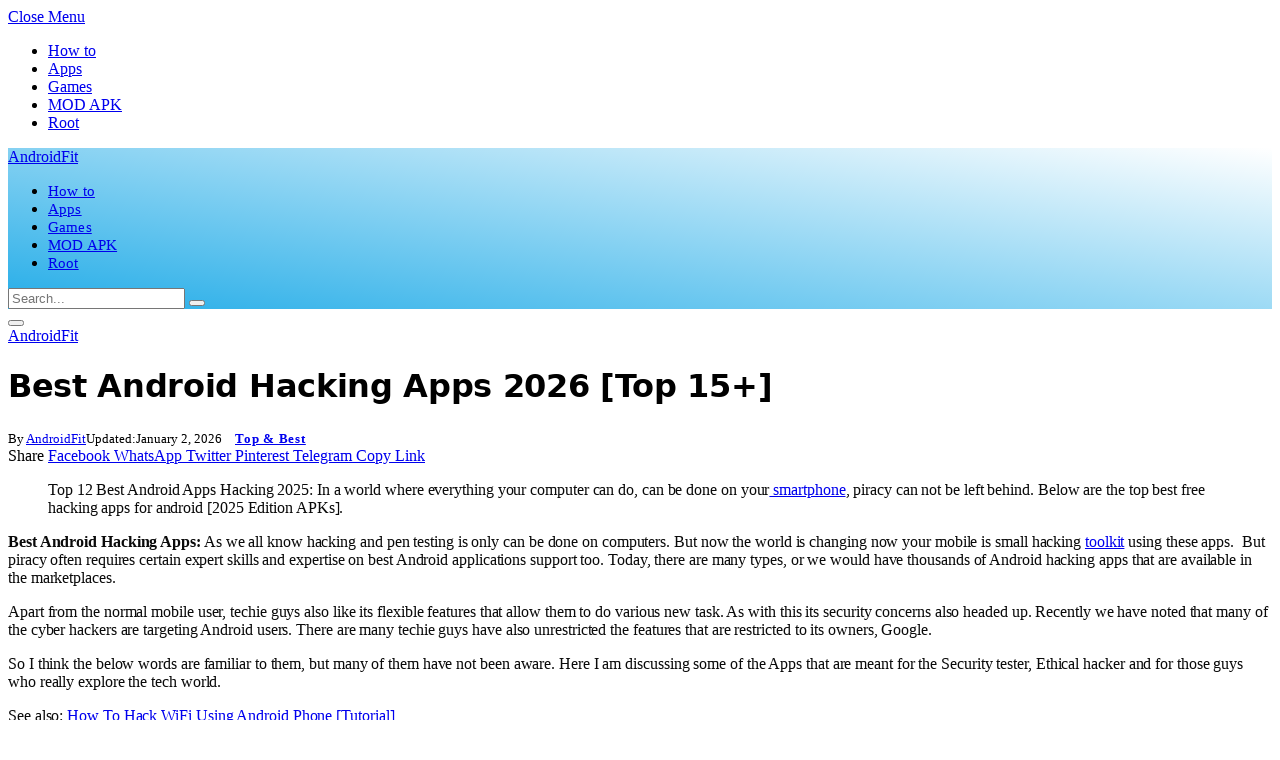

--- FILE ---
content_type: text/html; charset=UTF-8
request_url: https://androidfit.com/best-android-hacking-apps
body_size: 20812
content:
<!DOCTYPE html><html lang="en-US" class="s-light site-s-light"><head><script data-no-optimize="1">var litespeed_docref=sessionStorage.getItem("litespeed_docref");litespeed_docref&&(Object.defineProperty(document,"referrer",{get:function(){return litespeed_docref}}),sessionStorage.removeItem("litespeed_docref"));</script> <meta charset="UTF-8" /><link rel="preconnect" href="https://fonts.gstatic.com/" crossorigin /><meta name="viewport" content="width=device-width, initial-scale=1" /><meta name='robots' content='index, follow, max-image-preview:large, max-snippet:-1, max-video-preview:-1' /><title>Best Android Hacking Apps 2026 [Top 15+] - AndroidFit</title><link rel="preload" as="font" href="https://androidfit.com/wp-content/themes/smart-mag/css/icons/fonts/ts-icons.woff2?v3.2" type="font/woff2" crossorigin="anonymous" /><link rel="canonical" href="https://androidfit.com/best-android-hacking-apps" /><meta property="og:locale" content="en_US" /><meta property="og:type" content="article" /><meta property="og:title" content="Best Android Hacking Apps 2026 [Top 15+] - AndroidFit" /><meta property="og:description" content="Top 12 Best Android Apps Hacking 2025: In a world where everything your computer can do, can be done on your smartphone, piracy can not be left behind. Below are the top best free hacking apps for android [2025 Edition APKs]. Best Android Hacking Apps: As we all know hacking and pen testing is only" /><meta property="og:url" content="https://androidfit.com/best-android-hacking-apps" /><meta property="og:site_name" content="AndroidFit" /><meta property="article:publisher" content="https://facebook.com/androidfitdotcom/" /><meta property="article:published_time" content="2023-01-13T23:05:46+00:00" /><meta property="article:modified_time" content="2026-01-02T15:54:11+00:00" /><meta property="og:image" content="https://androidfit.com/wp-content/uploads/2016/06/androidfit.com_best-android-hacking-apps.jpg" /><meta property="og:image:width" content="696" /><meta property="og:image:height" content="464" /><meta property="og:image:type" content="image/jpeg" /><meta name="author" content="AndroidFit" /><meta name="twitter:card" content="summary_large_image" /><meta name="twitter:label1" content="Written by" /><meta name="twitter:data1" content="AndroidFit" /><meta name="twitter:label2" content="Est. reading time" /><meta name="twitter:data2" content="4 minutes" /> <script data-jetpack-boost="ignore" type="application/ld+json" class="yoast-schema-graph">{"@context":"https://schema.org","@graph":[{"@type":["Article","BlogPosting"],"@id":"https://androidfit.com/best-android-hacking-apps#article","isPartOf":{"@id":"https://androidfit.com/best-android-hacking-apps"},"author":{"name":"AndroidFit","@id":"https://androidfit.com/#/schema/person/fec29a6505063146c94cb3f4bd84882d"},"headline":"Best Android Hacking Apps 2026 [Top 15+]","datePublished":"2023-01-13T23:05:46+00:00","dateModified":"2026-01-02T15:54:11+00:00","mainEntityOfPage":{"@id":"https://androidfit.com/best-android-hacking-apps"},"wordCount":788,"commentCount":0,"publisher":{"@id":"https://androidfit.com/#organization"},"image":{"@id":"https://androidfit.com/best-android-hacking-apps#primaryimage"},"thumbnailUrl":"https://i0.wp.com/androidfit.com/wp-content/uploads/2016/06/androidfit.com_best-android-hacking-apps.jpg?fit=696%2C464&ssl=1","articleSection":["Top &amp; Best"],"inLanguage":"en-US","potentialAction":[{"@type":"CommentAction","name":"Comment","target":["https://androidfit.com/best-android-hacking-apps#respond"]}]},{"@type":"WebPage","@id":"https://androidfit.com/best-android-hacking-apps","url":"https://androidfit.com/best-android-hacking-apps","name":"Best Android Hacking Apps 2026 [Top 15+] - AndroidFit","isPartOf":{"@id":"https://androidfit.com/#website"},"primaryImageOfPage":{"@id":"https://androidfit.com/best-android-hacking-apps#primaryimage"},"image":{"@id":"https://androidfit.com/best-android-hacking-apps#primaryimage"},"thumbnailUrl":"https://i0.wp.com/androidfit.com/wp-content/uploads/2016/06/androidfit.com_best-android-hacking-apps.jpg?fit=696%2C464&ssl=1","datePublished":"2023-01-13T23:05:46+00:00","dateModified":"2026-01-02T15:54:11+00:00","breadcrumb":{"@id":"https://androidfit.com/best-android-hacking-apps#breadcrumb"},"inLanguage":"en-US","potentialAction":[{"@type":"ReadAction","target":["https://androidfit.com/best-android-hacking-apps"]}]},{"@type":"ImageObject","inLanguage":"en-US","@id":"https://androidfit.com/best-android-hacking-apps#primaryimage","url":"https://i0.wp.com/androidfit.com/wp-content/uploads/2016/06/androidfit.com_best-android-hacking-apps.jpg?fit=696%2C464&ssl=1","contentUrl":"https://i0.wp.com/androidfit.com/wp-content/uploads/2016/06/androidfit.com_best-android-hacking-apps.jpg?fit=696%2C464&ssl=1","width":696,"height":464},{"@type":"BreadcrumbList","@id":"https://androidfit.com/best-android-hacking-apps#breadcrumb","itemListElement":[{"@type":"ListItem","position":1,"name":"Androidfit","item":"https://androidfit.com/"},{"@type":"ListItem","position":2,"name":"Top &amp; Best","item":"https://androidfit.com/top-best"},{"@type":"ListItem","position":3,"name":"Best Android Hacking Apps 2026 [Top 15+]"}]},{"@type":"WebSite","@id":"https://androidfit.com/#website","url":"https://androidfit.com/","name":"AndroidFit","description":"Everything for Android","publisher":{"@id":"https://androidfit.com/#organization"},"potentialAction":[{"@type":"SearchAction","target":{"@type":"EntryPoint","urlTemplate":"https://androidfit.com/?s={search_term_string}"},"query-input":{"@type":"PropertyValueSpecification","valueRequired":true,"valueName":"search_term_string"}}],"inLanguage":"en-US"},{"@type":"Organization","@id":"https://androidfit.com/#organization","name":"AndroidFit","url":"https://androidfit.com/","logo":{"@type":"ImageObject","inLanguage":"en-US","@id":"https://androidfit.com/#/schema/logo/image/","url":"https://i0.wp.com/androidfit.com/wp-content/uploads/2016/07/cropped-androidfit.com_best-ways-clear-ram-android.png?fit=512%2C512&ssl=1","contentUrl":"https://i0.wp.com/androidfit.com/wp-content/uploads/2016/07/cropped-androidfit.com_best-ways-clear-ram-android.png?fit=512%2C512&ssl=1","width":512,"height":512,"caption":"AndroidFit"},"image":{"@id":"https://androidfit.com/#/schema/logo/image/"},"sameAs":["https://facebook.com/androidfitdotcom/","http://www.linkedin.com/profile/view?id=449660111"]},{"@type":"Person","@id":"https://androidfit.com/#/schema/person/fec29a6505063146c94cb3f4bd84882d","name":"AndroidFit","description":"Hi, Here's AndroidFit admin!! I always try to give my best to this website..","sameAs":["https://androidfit.com"]}]}</script> <link rel='dns-prefetch' href='//www.googletagmanager.com' /><link rel='dns-prefetch' href='//fonts.googleapis.com' /><link rel='dns-prefetch' href='//pagead2.googlesyndication.com' /><link rel='preconnect' href='//i0.wp.com' /><link rel="alternate" type="application/rss+xml" title="AndroidFit &raquo; Feed" href="https://androidfit.com/feed" /><link rel="alternate" type="application/rss+xml" title="AndroidFit &raquo; Comments Feed" href="https://androidfit.com/comments/feed" /><link rel="alternate" title="oEmbed (JSON)" type="application/json+oembed" href="https://androidfit.com/wp-json/oembed/1.0/embed?url=https%3A%2F%2Fandroidfit.com%2Fbest-android-hacking-apps" /><link rel="alternate" title="oEmbed (XML)" type="text/xml+oembed" href="https://androidfit.com/wp-json/oembed/1.0/embed?url=https%3A%2F%2Fandroidfit.com%2Fbest-android-hacking-apps&#038;format=xml" /><link rel='stylesheet' id='all-css-c6dc3b0724c8d4c66474013bad5e28d1' href='https://androidfit.com/wp-content/boost-cache/static/a532ca5796.min.css' type='text/css' media='all' /><style id='wp-block-image-inline-css'>.wp-block-image>a,.wp-block-image>figure>a{display:inline-block}.wp-block-image img{box-sizing:border-box;height:auto;max-width:100%;vertical-align:bottom}@media not (prefers-reduced-motion){.wp-block-image img.hide{visibility:hidden}.wp-block-image img.show{animation:show-content-image .4s}}.wp-block-image[style*=border-radius] img,.wp-block-image[style*=border-radius]>a{border-radius:inherit}.wp-block-image.has-custom-border img{box-sizing:border-box}.wp-block-image.aligncenter{text-align:center}.wp-block-image.alignfull>a,.wp-block-image.alignwide>a{width:100%}.wp-block-image.alignfull img,.wp-block-image.alignwide img{height:auto;width:100%}.wp-block-image .aligncenter,.wp-block-image .alignleft,.wp-block-image .alignright,.wp-block-image.aligncenter,.wp-block-image.alignleft,.wp-block-image.alignright{display:table}.wp-block-image .aligncenter>figcaption,.wp-block-image .alignleft>figcaption,.wp-block-image .alignright>figcaption,.wp-block-image.aligncenter>figcaption,.wp-block-image.alignleft>figcaption,.wp-block-image.alignright>figcaption{caption-side:bottom;display:table-caption}.wp-block-image .alignleft{float:left;margin:.5em 1em .5em 0}.wp-block-image .alignright{float:right;margin:.5em 0 .5em 1em}.wp-block-image .aligncenter{margin-left:auto;margin-right:auto}.wp-block-image :where(figcaption){margin-bottom:1em;margin-top:.5em}.wp-block-image.is-style-circle-mask img{border-radius:9999px}@supports ((-webkit-mask-image:none) or (mask-image:none)) or (-webkit-mask-image:none){.wp-block-image.is-style-circle-mask img{border-radius:0;-webkit-mask-image:url('data:image/svg+xml;utf8,<svg viewBox="0 0 100 100" xmlns="http://www.w3.org/2000/svg"><circle cx="50" cy="50" r="50"/></svg>');mask-image:url('data:image/svg+xml;utf8,<svg viewBox="0 0 100 100" xmlns="http://www.w3.org/2000/svg"><circle cx="50" cy="50" r="50"/></svg>');mask-mode:alpha;-webkit-mask-position:center;mask-position:center;-webkit-mask-repeat:no-repeat;mask-repeat:no-repeat;-webkit-mask-size:contain;mask-size:contain}}:root :where(.wp-block-image.is-style-rounded img,.wp-block-image .is-style-rounded img){border-radius:9999px}.wp-block-image figure{margin:0}.wp-lightbox-container{display:flex;flex-direction:column;position:relative}.wp-lightbox-container img{cursor:zoom-in}.wp-lightbox-container img:hover+button{opacity:1}.wp-lightbox-container button{align-items:center;backdrop-filter:blur(16px) saturate(180%);background-color:#5a5a5a40;border:none;border-radius:4px;cursor:zoom-in;display:flex;height:20px;justify-content:center;opacity:0;padding:0;position:absolute;right:16px;text-align:center;top:16px;width:20px;z-index:100}@media not (prefers-reduced-motion){.wp-lightbox-container button{transition:opacity .2s ease}}.wp-lightbox-container button:focus-visible{outline:3px auto #5a5a5a40;outline:3px auto -webkit-focus-ring-color;outline-offset:3px}.wp-lightbox-container button:hover{cursor:pointer;opacity:1}.wp-lightbox-container button:focus{opacity:1}.wp-lightbox-container button:focus,.wp-lightbox-container button:hover,.wp-lightbox-container button:not(:hover):not(:active):not(.has-background){background-color:#5a5a5a40;border:none}.wp-lightbox-overlay{box-sizing:border-box;cursor:zoom-out;height:100vh;left:0;overflow:hidden;position:fixed;top:0;visibility:hidden;width:100%;z-index:100000}.wp-lightbox-overlay .close-button{align-items:center;cursor:pointer;display:flex;justify-content:center;min-height:40px;min-width:40px;padding:0;position:absolute;right:calc(env(safe-area-inset-right) + 16px);top:calc(env(safe-area-inset-top) + 16px);z-index:5000000}.wp-lightbox-overlay .close-button:focus,.wp-lightbox-overlay .close-button:hover,.wp-lightbox-overlay .close-button:not(:hover):not(:active):not(.has-background){background:none;border:none}.wp-lightbox-overlay .lightbox-image-container{height:var(--wp--lightbox-container-height);left:50%;overflow:hidden;position:absolute;top:50%;transform:translate(-50%,-50%);transform-origin:top left;width:var(--wp--lightbox-container-width);z-index:9999999999}.wp-lightbox-overlay .wp-block-image{align-items:center;box-sizing:border-box;display:flex;height:100%;justify-content:center;margin:0;position:relative;transform-origin:0 0;width:100%;z-index:3000000}.wp-lightbox-overlay .wp-block-image img{height:var(--wp--lightbox-image-height);min-height:var(--wp--lightbox-image-height);min-width:var(--wp--lightbox-image-width);width:var(--wp--lightbox-image-width)}.wp-lightbox-overlay .wp-block-image figcaption{display:none}.wp-lightbox-overlay button{background:none;border:none}.wp-lightbox-overlay .scrim{background-color:#fff;height:100%;opacity:.9;position:absolute;width:100%;z-index:2000000}.wp-lightbox-overlay.active{visibility:visible}@media not (prefers-reduced-motion){.wp-lightbox-overlay.active{animation:turn-on-visibility .25s both}.wp-lightbox-overlay.active img{animation:turn-on-visibility .35s both}.wp-lightbox-overlay.show-closing-animation:not(.active){animation:turn-off-visibility .35s both}.wp-lightbox-overlay.show-closing-animation:not(.active) img{animation:turn-off-visibility .25s both}.wp-lightbox-overlay.zoom.active{animation:none;opacity:1;visibility:visible}.wp-lightbox-overlay.zoom.active .lightbox-image-container{animation:lightbox-zoom-in .4s}.wp-lightbox-overlay.zoom.active .lightbox-image-container img{animation:none}.wp-lightbox-overlay.zoom.active .scrim{animation:turn-on-visibility .4s forwards}.wp-lightbox-overlay.zoom.show-closing-animation:not(.active){animation:none}.wp-lightbox-overlay.zoom.show-closing-animation:not(.active) .lightbox-image-container{animation:lightbox-zoom-out .4s}.wp-lightbox-overlay.zoom.show-closing-animation:not(.active) .lightbox-image-container img{animation:none}.wp-lightbox-overlay.zoom.show-closing-animation:not(.active) .scrim{animation:turn-off-visibility .4s forwards}}@keyframes show-content-image{0%{visibility:hidden}99%{visibility:hidden}to{visibility:visible}}@keyframes turn-on-visibility{0%{opacity:0}to{opacity:1}}@keyframes turn-off-visibility{0%{opacity:1;visibility:visible}99%{opacity:0;visibility:visible}to{opacity:0;visibility:hidden}}@keyframes lightbox-zoom-in{0%{transform:translate(calc((-100vw + var(--wp--lightbox-scrollbar-width))/2 + var(--wp--lightbox-initial-left-position)),calc(-50vh + var(--wp--lightbox-initial-top-position))) scale(var(--wp--lightbox-scale))}to{transform:translate(-50%,-50%) scale(1)}}@keyframes lightbox-zoom-out{0%{transform:translate(-50%,-50%) scale(1);visibility:visible}99%{visibility:visible}to{transform:translate(calc((-100vw + var(--wp--lightbox-scrollbar-width))/2 + var(--wp--lightbox-initial-left-position)),calc(-50vh + var(--wp--lightbox-initial-top-position))) scale(var(--wp--lightbox-scale));visibility:hidden}}
/*# sourceURL=https://androidfit.com/wp-includes/blocks/image/style.min.css */</style><style id='global-styles-inline-css'>:root{--wp--preset--aspect-ratio--square: 1;--wp--preset--aspect-ratio--4-3: 4/3;--wp--preset--aspect-ratio--3-4: 3/4;--wp--preset--aspect-ratio--3-2: 3/2;--wp--preset--aspect-ratio--2-3: 2/3;--wp--preset--aspect-ratio--16-9: 16/9;--wp--preset--aspect-ratio--9-16: 9/16;--wp--preset--color--black: #000000;--wp--preset--color--cyan-bluish-gray: #abb8c3;--wp--preset--color--white: #ffffff;--wp--preset--color--pale-pink: #f78da7;--wp--preset--color--vivid-red: #cf2e2e;--wp--preset--color--luminous-vivid-orange: #ff6900;--wp--preset--color--luminous-vivid-amber: #fcb900;--wp--preset--color--light-green-cyan: #7bdcb5;--wp--preset--color--vivid-green-cyan: #00d084;--wp--preset--color--pale-cyan-blue: #8ed1fc;--wp--preset--color--vivid-cyan-blue: #0693e3;--wp--preset--color--vivid-purple: #9b51e0;--wp--preset--gradient--vivid-cyan-blue-to-vivid-purple: linear-gradient(135deg,rgb(6,147,227) 0%,rgb(155,81,224) 100%);--wp--preset--gradient--light-green-cyan-to-vivid-green-cyan: linear-gradient(135deg,rgb(122,220,180) 0%,rgb(0,208,130) 100%);--wp--preset--gradient--luminous-vivid-amber-to-luminous-vivid-orange: linear-gradient(135deg,rgb(252,185,0) 0%,rgb(255,105,0) 100%);--wp--preset--gradient--luminous-vivid-orange-to-vivid-red: linear-gradient(135deg,rgb(255,105,0) 0%,rgb(207,46,46) 100%);--wp--preset--gradient--very-light-gray-to-cyan-bluish-gray: linear-gradient(135deg,rgb(238,238,238) 0%,rgb(169,184,195) 100%);--wp--preset--gradient--cool-to-warm-spectrum: linear-gradient(135deg,rgb(74,234,220) 0%,rgb(151,120,209) 20%,rgb(207,42,186) 40%,rgb(238,44,130) 60%,rgb(251,105,98) 80%,rgb(254,248,76) 100%);--wp--preset--gradient--blush-light-purple: linear-gradient(135deg,rgb(255,206,236) 0%,rgb(152,150,240) 100%);--wp--preset--gradient--blush-bordeaux: linear-gradient(135deg,rgb(254,205,165) 0%,rgb(254,45,45) 50%,rgb(107,0,62) 100%);--wp--preset--gradient--luminous-dusk: linear-gradient(135deg,rgb(255,203,112) 0%,rgb(199,81,192) 50%,rgb(65,88,208) 100%);--wp--preset--gradient--pale-ocean: linear-gradient(135deg,rgb(255,245,203) 0%,rgb(182,227,212) 50%,rgb(51,167,181) 100%);--wp--preset--gradient--electric-grass: linear-gradient(135deg,rgb(202,248,128) 0%,rgb(113,206,126) 100%);--wp--preset--gradient--midnight: linear-gradient(135deg,rgb(2,3,129) 0%,rgb(40,116,252) 100%);--wp--preset--font-size--small: 13px;--wp--preset--font-size--medium: 20px;--wp--preset--font-size--large: 36px;--wp--preset--font-size--x-large: 42px;--wp--preset--spacing--20: 0.44rem;--wp--preset--spacing--30: 0.67rem;--wp--preset--spacing--40: 1rem;--wp--preset--spacing--50: 1.5rem;--wp--preset--spacing--60: 2.25rem;--wp--preset--spacing--70: 3.38rem;--wp--preset--spacing--80: 5.06rem;--wp--preset--shadow--natural: 6px 6px 9px rgba(0, 0, 0, 0.2);--wp--preset--shadow--deep: 12px 12px 50px rgba(0, 0, 0, 0.4);--wp--preset--shadow--sharp: 6px 6px 0px rgba(0, 0, 0, 0.2);--wp--preset--shadow--outlined: 6px 6px 0px -3px rgb(255, 255, 255), 6px 6px rgb(0, 0, 0);--wp--preset--shadow--crisp: 6px 6px 0px rgb(0, 0, 0);}:where(.is-layout-flex){gap: 0.5em;}:where(.is-layout-grid){gap: 0.5em;}body .is-layout-flex{display: flex;}.is-layout-flex{flex-wrap: wrap;align-items: center;}.is-layout-flex > :is(*, div){margin: 0;}body .is-layout-grid{display: grid;}.is-layout-grid > :is(*, div){margin: 0;}:where(.wp-block-columns.is-layout-flex){gap: 2em;}:where(.wp-block-columns.is-layout-grid){gap: 2em;}:where(.wp-block-post-template.is-layout-flex){gap: 1.25em;}:where(.wp-block-post-template.is-layout-grid){gap: 1.25em;}.has-black-color{color: var(--wp--preset--color--black) !important;}.has-cyan-bluish-gray-color{color: var(--wp--preset--color--cyan-bluish-gray) !important;}.has-white-color{color: var(--wp--preset--color--white) !important;}.has-pale-pink-color{color: var(--wp--preset--color--pale-pink) !important;}.has-vivid-red-color{color: var(--wp--preset--color--vivid-red) !important;}.has-luminous-vivid-orange-color{color: var(--wp--preset--color--luminous-vivid-orange) !important;}.has-luminous-vivid-amber-color{color: var(--wp--preset--color--luminous-vivid-amber) !important;}.has-light-green-cyan-color{color: var(--wp--preset--color--light-green-cyan) !important;}.has-vivid-green-cyan-color{color: var(--wp--preset--color--vivid-green-cyan) !important;}.has-pale-cyan-blue-color{color: var(--wp--preset--color--pale-cyan-blue) !important;}.has-vivid-cyan-blue-color{color: var(--wp--preset--color--vivid-cyan-blue) !important;}.has-vivid-purple-color{color: var(--wp--preset--color--vivid-purple) !important;}.has-black-background-color{background-color: var(--wp--preset--color--black) !important;}.has-cyan-bluish-gray-background-color{background-color: var(--wp--preset--color--cyan-bluish-gray) !important;}.has-white-background-color{background-color: var(--wp--preset--color--white) !important;}.has-pale-pink-background-color{background-color: var(--wp--preset--color--pale-pink) !important;}.has-vivid-red-background-color{background-color: var(--wp--preset--color--vivid-red) !important;}.has-luminous-vivid-orange-background-color{background-color: var(--wp--preset--color--luminous-vivid-orange) !important;}.has-luminous-vivid-amber-background-color{background-color: var(--wp--preset--color--luminous-vivid-amber) !important;}.has-light-green-cyan-background-color{background-color: var(--wp--preset--color--light-green-cyan) !important;}.has-vivid-green-cyan-background-color{background-color: var(--wp--preset--color--vivid-green-cyan) !important;}.has-pale-cyan-blue-background-color{background-color: var(--wp--preset--color--pale-cyan-blue) !important;}.has-vivid-cyan-blue-background-color{background-color: var(--wp--preset--color--vivid-cyan-blue) !important;}.has-vivid-purple-background-color{background-color: var(--wp--preset--color--vivid-purple) !important;}.has-black-border-color{border-color: var(--wp--preset--color--black) !important;}.has-cyan-bluish-gray-border-color{border-color: var(--wp--preset--color--cyan-bluish-gray) !important;}.has-white-border-color{border-color: var(--wp--preset--color--white) !important;}.has-pale-pink-border-color{border-color: var(--wp--preset--color--pale-pink) !important;}.has-vivid-red-border-color{border-color: var(--wp--preset--color--vivid-red) !important;}.has-luminous-vivid-orange-border-color{border-color: var(--wp--preset--color--luminous-vivid-orange) !important;}.has-luminous-vivid-amber-border-color{border-color: var(--wp--preset--color--luminous-vivid-amber) !important;}.has-light-green-cyan-border-color{border-color: var(--wp--preset--color--light-green-cyan) !important;}.has-vivid-green-cyan-border-color{border-color: var(--wp--preset--color--vivid-green-cyan) !important;}.has-pale-cyan-blue-border-color{border-color: var(--wp--preset--color--pale-cyan-blue) !important;}.has-vivid-cyan-blue-border-color{border-color: var(--wp--preset--color--vivid-cyan-blue) !important;}.has-vivid-purple-border-color{border-color: var(--wp--preset--color--vivid-purple) !important;}.has-vivid-cyan-blue-to-vivid-purple-gradient-background{background: var(--wp--preset--gradient--vivid-cyan-blue-to-vivid-purple) !important;}.has-light-green-cyan-to-vivid-green-cyan-gradient-background{background: var(--wp--preset--gradient--light-green-cyan-to-vivid-green-cyan) !important;}.has-luminous-vivid-amber-to-luminous-vivid-orange-gradient-background{background: var(--wp--preset--gradient--luminous-vivid-amber-to-luminous-vivid-orange) !important;}.has-luminous-vivid-orange-to-vivid-red-gradient-background{background: var(--wp--preset--gradient--luminous-vivid-orange-to-vivid-red) !important;}.has-very-light-gray-to-cyan-bluish-gray-gradient-background{background: var(--wp--preset--gradient--very-light-gray-to-cyan-bluish-gray) !important;}.has-cool-to-warm-spectrum-gradient-background{background: var(--wp--preset--gradient--cool-to-warm-spectrum) !important;}.has-blush-light-purple-gradient-background{background: var(--wp--preset--gradient--blush-light-purple) !important;}.has-blush-bordeaux-gradient-background{background: var(--wp--preset--gradient--blush-bordeaux) !important;}.has-luminous-dusk-gradient-background{background: var(--wp--preset--gradient--luminous-dusk) !important;}.has-pale-ocean-gradient-background{background: var(--wp--preset--gradient--pale-ocean) !important;}.has-electric-grass-gradient-background{background: var(--wp--preset--gradient--electric-grass) !important;}.has-midnight-gradient-background{background: var(--wp--preset--gradient--midnight) !important;}.has-small-font-size{font-size: var(--wp--preset--font-size--small) !important;}.has-medium-font-size{font-size: var(--wp--preset--font-size--medium) !important;}.has-large-font-size{font-size: var(--wp--preset--font-size--large) !important;}.has-x-large-font-size{font-size: var(--wp--preset--font-size--x-large) !important;}
/*# sourceURL=global-styles-inline-css */</style><style id='smartmag-core-inline-css'>:root { --c-main: #3c3fde;
--c-main-rgb: 60,63,222;
--text-font: "Inter", system-ui, -apple-system, "Segoe UI", Arial, sans-serif;
--body-font: "Inter", system-ui, -apple-system, "Segoe UI", Arial, sans-serif;
--ui-font: "Outfit", system-ui, -apple-system, "Segoe UI", Arial, sans-serif;
--title-font: "Outfit", system-ui, -apple-system, "Segoe UI", Arial, sans-serif;
--h-font: "Outfit", system-ui, -apple-system, "Segoe UI", Arial, sans-serif;
--title-font: var(--ui-font);
--h-font: var(--ui-font);
--text-h-font: var(--h-font);
--title-font: "Inter", system-ui, -apple-system, "Segoe UI", Arial, sans-serif;
--title-size-xs: 15px;
--title-size-m: 19px;
--main-width: 1240px;
--p-title-space: 11px;
--c-excerpts: #474747;
--excerpt-size: 14px; }
.s-dark body { background-color: #101016; }
.post-title:not(._) { line-height: 1.4; }
:root { --wrap-padding: 35px; }
:root { --sidebar-width: 336px; }
.ts-row, .has-el-gap { --sidebar-c-width: calc(var(--sidebar-width) + var(--grid-gutter-h) + var(--sidebar-c-pad)); }
.smart-head-main { --c-shadow: rgba(0,0,0,0.02); }
.smart-head-main .smart-head-top { --head-h: 42px; border-image: linear-gradient(90deg, #e40666 0%, #3c3fde 100%); border-image-slice: 1; border-image-width: 3px 0 0 0; border-width: 3px 0; border-image-width: 0 0 3px 0; }
.smart-head-main .smart-head-mid { --head-h: 70px; background: linear-gradient(9deg, #25ade8 1%, #ffffff 100%); }
.smart-head-main .smart-head-mid { border-bottom-width: 1px; border-bottom-color: #efefef; }
.s-dark .smart-head-main .smart-head-mid,
.smart-head-main .s-dark.smart-head-mid { border-bottom-color: #3f3f3f; }
.navigation-main .menu > li > a { font-size: 15.4px; letter-spacing: 0.01em; }
.navigation-main { --nav-items-space: 15px; }
.s-light .navigation { --c-nav-blip: var(--c-main); }
.smart-head-mobile .smart-head-mid { border-image: linear-gradient(90deg, #e40666 0%, #3c3fde 100%); border-image-slice: 1; border-image-width: 3px 0 0 0; border-width: 3px 0; }
.navigation-small { margin-left: calc(-1 * var(--nav-items-space)); }
.s-dark .navigation-small { --c-nav-hov: rgba(255,255,255,0.76); }
.s-dark .smart-head-main .spc-social,
.smart-head-main .s-dark .spc-social { --c-spc-social: #ffffff; --c-spc-social-hov: rgba(255,255,255,0.92); }
.smart-head-main .spc-social { --spc-social-fs: 13px; --spc-social-size: 26px; --spc-social-space: 5px; }
.s-dark .smart-head-main .offcanvas-toggle:hover,
.smart-head-main .s-dark .offcanvas-toggle:hover { --c-hamburger: #bcbcbc; }
.smart-head .ts-button1 { font-size: 12px; border-radius: 6px; height: 34px; line-height: 34px; padding-left: 14px; padding-right: 14px; }
.post-meta .text-in, .post-meta .post-cat > a { font-size: 11px; }
.post-meta .post-cat > a { font-weight: 600; }
.post-meta { --p-meta-sep: "\25c6"; --p-meta-sep-pad: 7px; }
.post-meta .meta-item:before { transform: scale(.65); }
.l-post { --media-radius: 10px; }
.cat-labels .category { font-weight: 600; letter-spacing: 0.06em; border-radius: 5px; padding-top: 2px; padding-bottom: 2px; padding-left: 10px; padding-right: 10px; }
.block-head-c .heading { font-size: 19px; text-transform: initial; }
.block-head-e3 .heading { font-size: 22px; }
.load-button { padding-top: 13px; padding-bottom: 13px; padding-left: 13px; padding-right: 13px; border-radius: 20px; }
.loop-grid-base .media { margin-bottom: 20px; }
.loop-grid .l-post { border-radius: 10px; overflow: hidden; }
.has-nums .l-post { --num-font: "Outfit", system-ui, -apple-system, "Segoe UI", Arial, sans-serif; }
.has-nums-a .l-post .post-title:before,
.has-nums-b .l-post .content:before { font-weight: 500; }
.has-nums-c .l-post .post-title:before,
.has-nums-c .l-post .content:before { font-size: 18px; }
.loop-list-card .l-post { border-radius: 10px; overflow: hidden; }
.loop-small .ratio-is-custom { padding-bottom: calc(100% / 1.3); }
.loop-small .media { width: 30%; max-width: 50%; }
.loop-small .media:not(i) { max-width: 97px; }
.single-featured .featured, .the-post-header .featured { border-radius: 20px; --media-radius: 20px; overflow: hidden; }
.post-meta-single .meta-item, .post-meta-single .text-in { font-size: 13px; }
.the-post-header .post-meta .post-title { font-family: var(--body-font); font-weight: 800; line-height: 1.3; letter-spacing: -0.01em; }
.entry-content { letter-spacing: -0.005em; }
.site-s-light .entry-content { color: #0a0a0a; }
:where(.entry-content) a { text-decoration: underline; text-underline-offset: 4px; text-decoration-thickness: 2px; }
.review-box .overall { border-radius: 8px; }
.review-box .rating-bar, .review-box .bar { height: 18px; border-radius: 8px; }
.review-box .label { font-size: 15px; }
.s-head-large .sub-title { font-size: 19px; }
.s-post-large .post-content-wrap { display: grid; grid-template-columns: minmax(0, 1fr); }
.s-post-large .entry-content { max-width: min(100%, calc(750px + var(--p-spacious-pad)*2)); justify-self: center; }
.category .feat-grid { --grid-gap: 10px; }
.spc-newsletter { --box-roundness: 10px; }
@media (min-width: 1200px) { .breadcrumbs { font-size: 13px; }
.post-content h2 { font-size: 27px; }
.post-content h3 { font-size: 23px; } }
@media (min-width: 941px) and (max-width: 1200px) { :root { --sidebar-width: 300px; }
.ts-row, .has-el-gap { --sidebar-c-width: calc(var(--sidebar-width) + var(--grid-gutter-h) + var(--sidebar-c-pad)); }
.navigation-main .menu > li > a { font-size: calc(10px + (15.4px - 10px) * .7); } }
@media (min-width: 768px) and (max-width: 940px) { .ts-contain, .main { padding-left: 35px; padding-right: 35px; }
.layout-boxed-inner { --wrap-padding: 35px; }
:root { --wrap-padding: 35px; } }
@media (max-width: 767px) { .ts-contain, .main { padding-left: 25px; padding-right: 25px; }
.layout-boxed-inner { --wrap-padding: 25px; }
:root { --wrap-padding: 25px; }
.block-head-e3 .heading { font-size: 18px; } }
@media (min-width: 940px) and (max-width: 1300px) { :root { --wrap-padding: min(35px, 5vw); } }


/*# sourceURL=smartmag-core-inline-css */</style><style id='wp-img-auto-sizes-contain-inline-css'>img:is([sizes=auto i],[sizes^="auto," i]){contain-intrinsic-size:3000px 1500px}
/*# sourceURL=wp-img-auto-sizes-contain-inline-css */</style><style id='classic-theme-styles-inline-css'>/*! This file is auto-generated */
.wp-block-button__link{color:#fff;background-color:#32373c;border-radius:9999px;box-shadow:none;text-decoration:none;padding:calc(.667em + 2px) calc(1.333em + 2px);font-size:1.125em}.wp-block-file__button{background:#32373c;color:#fff;text-decoration:none}
/*# sourceURL=/wp-includes/css/classic-themes.min.css */</style><link rel="https://api.w.org/" href="https://androidfit.com/wp-json/" /><link rel="alternate" title="JSON" type="application/json" href="https://androidfit.com/wp-json/wp/v2/posts/2366" /><link rel="EditURI" type="application/rsd+xml" title="RSD" href="https://androidfit.com/xmlrpc.php?rsd" /><link rel='shortlink' href='https://androidfit.com/?p=2366' /><style>.custom-featured-image { margin: 20px 0; }
        .custom-featured-image img { width: 100%; height: auto; display: block; }
        .custom-featured-image figcaption { font-size: 0.9em; color: #666; text-align: center; margin-top: 5px; }</style><meta name="generator" content="Site Kit by Google 1.170.0" /><meta name="google-adsense-platform-account" content="ca-host-pub-2644536267352236"><meta name="google-adsense-platform-domain" content="sitekit.withgoogle.com"><link rel="icon" href="https://i0.wp.com/androidfit.com/wp-content/uploads/2022/06/cropped-favicon.png?fit=32%2C32&#038;ssl=1" sizes="32x32" /><link rel="icon" href="https://i0.wp.com/androidfit.com/wp-content/uploads/2022/06/cropped-favicon.png?fit=192%2C192&#038;ssl=1" sizes="192x192" /><link rel="apple-touch-icon" href="https://i0.wp.com/androidfit.com/wp-content/uploads/2022/06/cropped-favicon.png?fit=180%2C180&#038;ssl=1" /><meta name="msapplication-TileImage" content="https://i0.wp.com/androidfit.com/wp-content/uploads/2022/06/cropped-favicon.png?fit=270%2C270&#038;ssl=1" /></head><body class="wp-singular post-template-default single single-post postid-2366 single-format-standard wp-theme-smart-mag right-sidebar post-layout-large-b post-cat-549 has-lb has-lb-sm ts-img-hov-fade layout-normal"><div class="main-wrap"><div class="off-canvas-backdrop"></div><div class="mobile-menu-container off-canvas s-dark hide-menu-lg" id="off-canvas"><div class="off-canvas-head">
<a href="#" class="close">
<span class="visuallyhidden">Close Menu</span>
<i class="tsi tsi-times"></i>
</a><div class="ts-logo"></div></div><div class="off-canvas-content"><ul id="menu-main-menu" class="mobile-menu"><li id="menu-item-3876" class="menu-item menu-item-type-taxonomy menu-item-object-category menu-item-3876"><a href="https://androidfit.com/how-to" title="Android How to Tutorials" data-wpel-link="internal">How to</a></li><li id="menu-item-107" class="menu-item menu-item-type-taxonomy menu-item-object-category menu-item-107"><a href="https://androidfit.com/apps" title="Android Apps" data-wpel-link="internal">Apps</a></li><li id="menu-item-25" class="menu-item menu-item-type-taxonomy menu-item-object-category menu-item-25"><a href="https://androidfit.com/games" title="Android Games" data-wpel-link="internal">Games</a></li><li id="menu-item-3877" class="menu-item menu-item-type-taxonomy menu-item-object-category menu-item-3877"><a href="https://androidfit.com/mod-apk" title="Games MOD Apk Collection" data-wpel-link="internal">MOD APK</a></li><li id="menu-item-2958" class="menu-item menu-item-type-taxonomy menu-item-object-category menu-item-2958"><a href="https://androidfit.com/rooting" title="Android Root" data-wpel-link="internal">Root</a></li></ul></div></div><div class="smart-head smart-head-a smart-head-main" id="smart-head"><div class="smart-head-row smart-head-mid smart-head-row-3 is-light has-center-nav smart-head-row-full"><div class="inner wrap"><div class="items items-left ">
<a href="https://androidfit.com/" title="AndroidFit" rel="home" class="logo-link ts-logo text-logo" data-wpel-link="internal">
<span>
AndroidFit
</span>
</a></div><div class="items items-center "><div class="nav-wrap"><nav class="navigation navigation-main nav-hov-b"><ul id="menu-main-menu-1" class="menu"><li class="menu-item menu-item-type-taxonomy menu-item-object-category menu-cat-1 menu-item-3876"><a href="https://androidfit.com/how-to" title="Android How to Tutorials" data-wpel-link="internal">How to</a></li><li class="menu-item menu-item-type-taxonomy menu-item-object-category menu-cat-9 menu-item-107"><a href="https://androidfit.com/apps" title="Android Apps" data-wpel-link="internal">Apps</a></li><li class="menu-item menu-item-type-taxonomy menu-item-object-category menu-cat-2 menu-item-25"><a href="https://androidfit.com/games" title="Android Games" data-wpel-link="internal">Games</a></li><li class="menu-item menu-item-type-taxonomy menu-item-object-category menu-cat-690 menu-item-3877"><a href="https://androidfit.com/mod-apk" title="Games MOD Apk Collection" data-wpel-link="internal">MOD APK</a></li><li class="menu-item menu-item-type-taxonomy menu-item-object-category menu-cat-497 menu-item-2958"><a href="https://androidfit.com/rooting" title="Android Root" data-wpel-link="internal">Root</a></li></ul></nav></div></div><div class="items items-right "><div class="smart-head-search"><form role="search" class="search-form" action="https://androidfit.com/" method="get">
<input type="text" name="s" class="query" value="" placeholder="Search..." autocomplete="off" />
<button class="search-button" type="submit">
<i class="tsi tsi-search"></i>
<span class="visuallyhidden"></span>
</button></form></div></div></div></div></div><div class="smart-head smart-head-a smart-head-mobile" id="smart-head-mobile"><div class="smart-head-row smart-head-mid smart-head-row-3 s-dark smart-head-row-full"><div class="inner wrap"><div class="items items-left ">
<button class="offcanvas-toggle has-icon" type="button" aria-label="Menu">
<span class="hamburger-icon hamburger-icon-a">
<span class="inner"></span>
</span>
</button></div><div class="items items-center ">
<a href="https://androidfit.com/" title="AndroidFit" rel="home" class="logo-link ts-logo text-logo" data-wpel-link="internal">
<span>
AndroidFit
</span>
</a></div><div class="items items-right "><a href="#" class="search-icon has-icon-only is-icon" title="Search">
<i class="tsi tsi-search"></i>
</a></div></div></div></div><div class="main ts-contain cf right-sidebar"><div class="s-head-large s-head-has-sep the-post-header s-head-modern s-head-large-b has-share-meta-right"><div class="post-meta post-meta-a post-meta-left post-meta-single has-below"><h1 class="is-title post-title">Best Android Hacking Apps 2026 [Top 15+]</h1><div class="meta-below-has-right"><div class="post-meta-items meta-below has-author-img"><span class="meta-item post-author has-img"><span class="by">By</span> <a href="https://androidfit.com/author/android-tip-s" title="Posts by AndroidFit" rel="author" data-wpel-link="internal">AndroidFit</a></span><span class="meta-item date-modified"><span class="updated-on">Updated:</span><time class="post-date" datetime="2026-01-02T15:54:11+00:00">January 2, 2026</time></span><span class="meta-item cat-labels">
<a href="https://androidfit.com/top-best" class="category term-color-549" rel="category" data-wpel-link="internal">Top &amp; Best</a>
</span></div><div class="is-not-global post-share post-share-b spc-social-colors  post-share-b4"><span class="share-text">
<i class="icon tsi tsi-share1"></i>
Share			</span>
<a href="https://www.facebook.com/sharer.php?u=https%3A%2F%2Fandroidfit.com%2Fbest-android-hacking-apps" class="cf service s-facebook service-lg" title="Share on Facebook" target="_blank" rel="noopener nofollow noreferrer" data-wpel-link="external">
<i class="tsi tsi-facebook"></i>
<span class="label">Facebook</span>
</a>
<a href="https://wa.me/?text=Best%20Android%20Hacking%20Apps%202026%20%5BTop%2015%2B%5D%20https%3A%2F%2Fandroidfit.com%2Fbest-android-hacking-apps" class="cf service s-whatsapp service-lg" title="Share on WhatsApp" target="_blank" rel="noopener nofollow noreferrer" data-wpel-link="external">
<i class="tsi tsi-whatsapp"></i>
<span class="label">WhatsApp</span>
</a>
<a href="https://twitter.com/intent/tweet?url=https%3A%2F%2Fandroidfit.com%2Fbest-android-hacking-apps&#038;text=Best%20Android%20Hacking%20Apps%202026%20%5BTop%2015%2B%5D" class="cf service s-twitter service-lg" title="Share on X (Twitter)" target="_blank" rel="noopener nofollow noreferrer" data-wpel-link="external">
<i class="tsi tsi-twitter"></i>
<span class="label">Twitter</span>
</a>
<a href="https://pinterest.com/pin/create/button/?url=https%3A%2F%2Fandroidfit.com%2Fbest-android-hacking-apps&#038;media=https%3A%2F%2Fandroidfit.com%2Fwp-content%2Fuploads%2F2016%2F06%2Fandroidfit.com_best-android-hacking-apps.jpg&#038;description=Best%20Android%20Hacking%20Apps%202026%20%5BTop%2015%2B%5D" class="cf service s-pinterest service-lg" title="Share on Pinterest" target="_blank" rel="noopener nofollow noreferrer" data-wpel-link="external">
<i class="tsi tsi-pinterest"></i>
<span class="label">Pinterest</span>
</a>
<a href="https://t.me/share/url?url=https%3A%2F%2Fandroidfit.com%2Fbest-android-hacking-apps&#038;title=Best%20Android%20Hacking%20Apps%202026%20%5BTop%2015%2B%5D" class="cf service s-telegram service-lg" title="Share on Telegram" target="_blank" rel="noopener nofollow noreferrer" data-wpel-link="external">
<i class="tsi tsi-telegram"></i>
<span class="label">Telegram</span>
</a>
<a href="#" class="cf service s-link service-lg" title="Copy Link" target="_blank" rel="nofollow noopener">
<i class="tsi tsi-link"></i>
<span class="label">Copy Link</span>
<span data-message="Link copied successfully!"></span>			</a></div></div></div></div><div class="ts-row"><div class="col-8 main-content s-post-contain"><div class="single-featured"></div><div class="the-post s-post-large-b s-post-large"><article id="post-2366" class="post-2366 post type-post status-publish format-standard has-post-thumbnail category-top-best"><div class="post-content-wrap"><div class="post-content cf entry-content content-spacious"><blockquote class="wp-block-quote is-layout-flow wp-block-quote-is-layout-flow"><p>Top 12 Best Android Apps Hacking 2025: In a world where everything your computer can do, can be done on your<a href="https://androidfit.com/gadgets" data-wpel-link="internal"> smartphone</a>, piracy can not be left behind. Below are the top best free hacking apps for android [2025 Edition APKs].</p></blockquote><p><span class="wpsdc-drop-cap"><strong>Best Android Hacking Apps:</strong> A</span>s we all know hacking and pen testing is only can be done on computers. But now the world is changing now your mobile is small hacking <a href="https://androidfit.com/best-wifi-hacker-apps-android" data-wpel-link="internal">toolkit</a> using these apps. &nbsp;But piracy often requires certain expert skills and expertise on best Android applications support too. Today, there are many types, or we would have thousands of Android hacking apps that are available in the marketplaces.</p><p>Apart from the normal mobile user, techie guys also like its flexible features that allow them to do various new task. As with this its security concerns also headed up. Recently we have noted that many of the cyber hackers are targeting Android users. There are many techie guys have also unrestricted the features that are restricted to its owners, Google.</p><p>So I think the below words are familiar to them, but many of them have not been aware. Here I am discussing some of the Apps that are meant for the Security tester, Ethical hacker and for those guys who really explore the tech world.</p><p>See also: <a title="How To Hack WiFi Using Android Phone [Tutorial]" href="https://androidfit.com/hack-wifi-using-android-phone" data-wpel-link="internal">How To Hack WiFi Using Android Phone [Tutorial]</a></p><div class="custom-featured-image"><img decoding="async" width="696" height="464" src="[data-uri]" class="attachment-full size-full lazyload wp-post-image" alt="Best Android Hacking Apps 2026 [Top 15+]" title="Best-Android-Hacking-Apps" loading="lazy" sizes="auto, (max-width: 696px) 100vw, 696px" data-srcset="https://i0.wp.com/androidfit.com/wp-content/uploads/2016/06/androidfit.com_best-android-hacking-apps.jpg?w=696&amp;ssl=1 696w, https://i0.wp.com/androidfit.com/wp-content/uploads/2016/06/androidfit.com_best-android-hacking-apps.jpg?resize=300%2C200&amp;ssl=1 300w, https://i0.wp.com/androidfit.com/wp-content/uploads/2016/06/androidfit.com_best-android-hacking-apps.jpg?resize=150%2C100&amp;ssl=1 150w, https://i0.wp.com/androidfit.com/wp-content/uploads/2016/06/androidfit.com_best-android-hacking-apps.jpg?resize=450%2C300&amp;ssl=1 450w" data-src="https://i0.wp.com/androidfit.com/wp-content/uploads/2016/06/androidfit.com_best-android-hacking-apps.jpg?fit=696%2C464&amp;ssl=1" /></div><h2 class="wp-block-heading"><strong>Best Android Hacking Apps 2025</strong></h2><p>Below we will see a list of some of the best Android hacking applications popular and most sought top. Let&#8217;s see <strong>Best Android Hacking Apps 2025</strong> that are meant for hacking, hackers, and security researchers;</p><p>See also:&nbsp; <strong><a href="https://androidfit.com/best-wifi-hacker-apps-android" data-wpel-link="internal">Best WiFi Hacker Apps for Android</a>&nbsp; (WiFi Password Hacker Apps)</strong></p><h3 class="wp-block-heading">&nbsp;</h3><h3 class="wp-block-heading"><strong>#1&nbsp;</strong><strong><a href="https://androidfit.com/zanti" data-wpel-link="internal">zANTI</a></strong></h3><p>zANTI is a famous and well-known comprehensive network diagnostics toolkit.&nbsp;And it is&nbsp;a diagnosis of the complete network tool that allows testing of complex audits and penetration at the push of a button. It provides cloud-based reports that guide you through simple guidelines to ensure network security.</p><h3 class="wp-block-heading">#2&nbsp;<strong>Androrat</strong></h3><p>This is basically known out to be the server application.&nbsp;Remote administration tool for Android. Androrat is a client/server application developed in Java for Android client side and Java / Swing for the server.</p><p>&#8211; <a href="https://www.simplilearn.com/resources-to-learn-java-programming-article" data-wpel-link="external" target="_blank" rel="nofollow noopener noreferrer">Learn java development</a></p><figure class="wp-block-image aligncent"><img data-lazyloaded="1" src="[data-uri]" data-recalc-dims="1" height="420" width="672" decoding="async" data-src="https://lovingteach.files.wordpress.com/2016/06/dsploit-672x420.jpg?resize=672%2C420" alt="dsploit-672x420"/><figcaption class="wp-element-caption">Best Hacking Apps for Android: dsploit</figcaption></figure><p>You may like this:&nbsp;<a title="How to Controls allow or block Apps Internet Access on android" href="https://androidfit.com/controls-allow-or-block-internet-access-for-apps" data-wpel-link="internal">How to Controls allow or block Apps Internet Access on Android</a></p><h3 class="wp-block-heading">&nbsp;</h3><h3 class="wp-block-heading"><strong>#12 <a class="ext-link" title="" href="https://play.google.com/store/apps/details?id=lv.n3o.shark" rel="external noopener noreferrer nofollow" data-wpel-target="_blank" data-wpel-link="external" target="_blank">Shark for Root</a></strong></h3><p>Traffic sniffer working on 3G and <a title="How To Hack WiFi Using Android Phone [Tutorial]" href="https://androidfit.com/hack-wifi-using-android-phone" data-wpel-link="internal">WiFi</a> (works on Froyo way too attached). To open dump use WireShark or similar software, for preview dump on using the phone Shark Reader. Based on TCP dump. See also: <a title="How to speed up your 3G connection On Android" href="https://androidfit.com/how-to-speed-up-your-3g-connection-on-android" data-wpel-link="internal">How to speed up 3G connection On Android</a></p><h3 class="wp-block-heading"><strong>#13 <a class="ext-link" title="" href="http://www.mediafire.com/download/zlk6au52y1rrj00/arpspoof.apk" rel="external noopener noreferrer nofollow" data-wpel-target="_blank" data-wpel-link="external" target="_blank">Arpspoof</a></strong></h3><p>Arpspoof is originally a network auditing tool written by Dug Song as part of its package dsniff. This application redirects traffic on the local network by creating ARP replies and send them either a specific target or all hosts on the roads of the local network.</p><div class="wp-block-image"><figure class="aligncenter"><img data-lazyloaded="1" src="[data-uri]" data-recalc-dims="1" decoding="async" data-src="https://lovingteach.files.wordpress.com/2016/06/arpspoof.png?w=814" alt="arpspoof"/><figcaption class="wp-element-caption">Android Hacking Apps: arp spoof</figcaption></figure></div><h3 class="wp-block-heading"><strong>#14 <a class="ext-link" title="" href="https://play.google.com/store/apps/details?id=berserker.android.apps.sshdroid&amp;hl=en" rel="external noopener noreferrer nofollow" data-wpel-target="_blank" data-wpel-link="external" target="_blank">SSHDroid</a></strong></h3><p>Android Secure Shell: Secure Shell or SSH is the best protocol that provides an extra layer of security while you connect with your remote machine.SSHDroid is an SSH server implementation for Android. This application will allow you to connect to your device from a PC and execute commands (like &#8220;terminal&#8221; and &#8220;<a href="https://androidfit.com/setup-adb-and-fastboot-on-windows" data-internallinksmanager029f6b8e52c="11" title="How to Setup ADB and Fastboot on Windows within Seconds" target="_blank" rel="noopener" data-wpel-link="internal">adb</a> shell&#8221;).</p><p>See also:&nbsp;<a title="How to Setup ADB and Fastboot on Windows within Seconds" href="https://androidfit.com/setup-adb-and-fastboot-on-windows" data-wpel-link="internal">How to Setup ADB and Fastboot on Windows within Seconds</a></p><h3 class="wp-block-heading"><strong>#15 <a class="ext-link" title="" href="https://code.google.com/p/anmap/downloads/detail?name=anmap.apk" rel="external noopener noreferrer nofollow" data-wpel-target="_blank" data-wpel-link="external" target="_blank">Nmap for Android</a></strong></h3><p>Nmap (Network Mapper) is one of the best among different network scanner (viewfinder port) tool, Nmap mainly developed for Unix OS, but now it is available on Windows and Android as well. Nmap for Android is one of Nmap apps for your phone! When the scan finishes, you can email the results. This application is not an official app, but it looks good.</p><h3 class="wp-block-heading">#16 <a href="https://play.google.com/store/apps/details?id=com.overlook.android.fing" data-wpel-link="external" target="_blank" rel="nofollow noopener noreferrer"><strong>Fing Networks Tools</strong></a></h3><p>This is one of the best network analysis tools that run on your rooted Android. Find out which devices are connected to your <a href="https://androidfit.com/boost-android-wifi-signal" data-wpel-link="internal">Wi-Fi</a> network in seconds and this application is fast and accurate. Fing is a professional application for network analysis. A simple and intuitive interface helps you evaluate security levels, detect intruders and solve network problems.</p><blockquote class="wp-block-quote is-layout-flow wp-block-quote-is-layout-flow"><p>Note: All contents are for the safety objective of the search and will not be used illegally.</p></blockquote><p>Here to <strong>download android best tools for hacking in 2025</strong>, as we all know piracy and pen testing may be done on computers. But now the world is changing your mobile phone is small hacking toolkit using these apps.</p><p>Well, that was the full review of some of the top and best hacking applications that you can use your Android! All apps are the best regarding their features. Are you ready to hack the account of your friend?</p><div class='yarpp yarpp-related yarpp-related-website yarpp-template-list'><h3>Also check this</h3><ol><li><a href="https://androidfit.com/350-funny-wifi-names-for-your-home-office-or-hotspot" rel="bookmark" title="350+ Funny Wifi Names For Your Home, Office, or Hotspot" data-wpel-link="internal">350+ Funny Wifi Names For Your Home, Office, or Hotspot</a></li><li><a href="https://androidfit.com/best-wifi-hacker-apps-android" rel="bookmark" title="Top 10+ WiFi Hacker Apps for Android in 2026: Best WiFi Password Hacker Tools Reviewed" data-wpel-link="internal">Top 10+ WiFi Hacker Apps for Android in 2026: Best WiFi Password Hacker Tools Reviewed</a></li><li><a href="https://androidfit.com/mobile-phone-parts-name-list-and-their-function" rel="bookmark" title="Mobile Phone Parts Name List and their Function" data-wpel-link="internal">Mobile Phone Parts Name List and their Function</a></li><li><a href="https://androidfit.com/useful-wi-fi-router-features" rel="bookmark" title="10 Useful Wi-Fi Router Features" data-wpel-link="internal">10 Useful Wi-Fi Router Features</a></li><li><a href="https://androidfit.com/top-13-ways-to-fix-android-phone-keeps-losing-network-connection" rel="bookmark" title="Top 13 Ways to Fix Android Phone Keeps Losing Network Connection" data-wpel-link="internal">Top 13 Ways to Fix Android Phone Keeps Losing Network Connection</a></li></ol></div></div></div></article><div class="post-share-bot">
<span class="info">Share.</span>
<span class="share-links spc-social spc-social-colors spc-social-bg">
<a href="https://www.facebook.com/sharer.php?u=https%3A%2F%2Fandroidfit.com%2Fbest-android-hacking-apps" class="service s-facebook tsi tsi-facebook" title="Share on Facebook" target="_blank" rel="noopener nofollow noreferrer" data-wpel-link="external">
<span class="visuallyhidden">Facebook</span></a>
<a href="https://twitter.com/intent/tweet?url=https%3A%2F%2Fandroidfit.com%2Fbest-android-hacking-apps&#038;text=Best%20Android%20Hacking%20Apps%202026%20%5BTop%2015%2B%5D" class="service s-twitter tsi tsi-twitter" title="Share on X (Twitter)" target="_blank" rel="noopener nofollow noreferrer" data-wpel-link="external">
<span class="visuallyhidden">Twitter</span></a>
<a href="https://pinterest.com/pin/create/button/?url=https%3A%2F%2Fandroidfit.com%2Fbest-android-hacking-apps&#038;media=https%3A%2F%2Fandroidfit.com%2Fwp-content%2Fuploads%2F2016%2F06%2Fandroidfit.com_best-android-hacking-apps.jpg&#038;description=Best%20Android%20Hacking%20Apps%202026%20%5BTop%2015%2B%5D" class="service s-pinterest tsi tsi-pinterest" title="Share on Pinterest" target="_blank" rel="noopener nofollow noreferrer" data-wpel-link="external">
<span class="visuallyhidden">Pinterest</span></a>
<a href="mailto:?subject=Best%20Android%20Hacking%20Apps%202026%20%5BTop%2015%2B%5D&#038;body=https%3A%2F%2Fandroidfit.com%2Fbest-android-hacking-apps" class="service s-email tsi tsi-envelope-o"
title="Share via Email" target="_blank" rel="nofollow noopener">
<span class="visuallyhidden">Email</span></a>
<a href="https://t.me/share/url?url=https%3A%2F%2Fandroidfit.com%2Fbest-android-hacking-apps&#038;title=Best%20Android%20Hacking%20Apps%202026%20%5BTop%2015%2B%5D" class="service s-telegram tsi tsi-telegram" title="Share on Telegram" target="_blank" rel="noopener nofollow noreferrer" data-wpel-link="external">
<span class="visuallyhidden">Telegram</span></a>
<a href="https://wa.me/?text=Best%20Android%20Hacking%20Apps%202026%20%5BTop%2015%2B%5D%20https%3A%2F%2Fandroidfit.com%2Fbest-android-hacking-apps" class="service s-whatsapp tsi tsi-whatsapp" title="Share on WhatsApp" target="_blank" rel="noopener nofollow noreferrer" data-wpel-link="external">
<span class="visuallyhidden">WhatsApp</span></a>
<a href="#" class="service s-link tsi tsi-link" title="Copy Link" target="_blank" rel="nofollow noopener">
<span class="visuallyhidden">Copy Link</span><span data-message="Link copied successfully!"></span>				</a>
</span></div><section class="navigate-posts"><div class="previous">
<span class="main-color title"><i class="tsi tsi-chevron-left"></i> Previous Article</span><span class="link"><a href="https://androidfit.com/student-friendly-concept-and-mind-mapping-apps" rel="prev" data-wpel-link="internal">Top 8 Student-Friendly Concept and Mind Mapping Apps</a></span></div><div class="next">
<span class="main-color title">Next Article <i class="tsi tsi-chevron-right"></i></span><span class="link"><a href="https://androidfit.com/best-music-player-apps-android" rel="next" data-wpel-link="internal">10 Best Music Player for Android 2026</a></span></div></section><div class="author-box"><section class="author-info"><div class="description">
<a href="https://androidfit.com/author/android-tip-s" title="Posts by AndroidFit" rel="author" data-wpel-link="internal">AndroidFit</a><ul class="social-icons"><li>
<a href="https://androidfit.com" class="icon tsi tsi-home" title="Website" data-wpel-link="internal">
<span class="visuallyhidden">Website</span></a></li><li>
<a href="https://web.facebook.com/androidfitdotcom/?ref=bookmarks" class="icon tsi tsi-facebook" title="Facebook" data-wpel-link="external" target="_blank" rel="nofollow noopener noreferrer">
<span class="visuallyhidden">Facebook</span></a></li></ul><p class="bio">Hi, Here's AndroidFit admin!! I always try to give my best to this website..</p></div></section></div><section class="related-posts"><div class="block-head block-head-ac block-head-e block-head-e3 is-left"><div class="heading">Related <span class="color">Posts</span></div></div><section class="block-wrap block-grid cols-gap-sm mb-none has-media-shadows" data-id="1"><div class="block-content"><div class="loop loop-grid loop-grid-sm grid grid-3 md:grid-2 xs:grid-1"><article class="l-post grid-post grid-sm-post"><div class="media">
<a href="https://androidfit.com/best-lightweight-launcher-android" class="image-link media-ratio ratio-16-9" title="Top 7 Most Lightweight Launchers for Android in 2026: Fast, Simple &#038; Battery-Friendly Picks" data-wpel-link="internal"><span data-bgsrc="https://i0.wp.com/androidfit.com/wp-content/uploads/2025/10/Most-Lightweight-Launchers-for-Android.webp?fit=450%2C253&amp;ssl=1" class="img bg-cover wp-post-image attachment-bunyad-medium size-bunyad-medium lazyload" data-bgset="https://i0.wp.com/androidfit.com/wp-content/uploads/2025/10/Most-Lightweight-Launchers-for-Android.webp?w=686&amp;ssl=1 686w, https://i0.wp.com/androidfit.com/wp-content/uploads/2025/10/Most-Lightweight-Launchers-for-Android.webp?resize=300%2C169&amp;ssl=1 300w, https://i0.wp.com/androidfit.com/wp-content/uploads/2025/10/Most-Lightweight-Launchers-for-Android.webp?resize=150%2C84&amp;ssl=1 150w, https://i0.wp.com/androidfit.com/wp-content/uploads/2025/10/Most-Lightweight-Launchers-for-Android.webp?resize=450%2C253&amp;ssl=1 450w" data-sizes="(max-width: 390px) 100vw, 390px"></span></a></div><div class="content"><div class="post-meta post-meta-a has-below"><div class="post-meta-items meta-above"><span class="meta-item post-cat">
<a href="https://androidfit.com/top-best" class="category term-color-549" rel="category" data-wpel-link="internal">Top &amp; Best</a>
</span></div><h4 class="is-title post-title"><a href="https://androidfit.com/best-lightweight-launcher-android" data-wpel-link="internal">Top 7 Most Lightweight Launchers for Android in 2026: Fast, Simple &#038; Battery-Friendly Picks</a></h4><div class="post-meta-items meta-below"><span class="meta-item date"><span class="date-link"><time class="post-date" datetime="2026-01-02T16:10:51+00:00">January 2, 2026</time></span></span></div></div></div></article><article class="l-post grid-post grid-sm-post"><div class="media"></div><div class="content"><div class="post-meta post-meta-a has-below"><div class="post-meta-items meta-above"><span class="meta-item post-cat">
<a href="https://androidfit.com/top-best" class="category term-color-549" rel="category" data-wpel-link="internal">Top &amp; Best</a>
</span></div><h4 class="is-title post-title"><a href="https://androidfit.com/podcast-android-apps-best" data-wpel-link="internal">10 Best Podcast Apps for Android in 2026: Top Picks for Every Listener</a></h4><div class="post-meta-items meta-below"><span class="meta-item date"><span class="date-link"><time class="post-date" datetime="2025-10-31T07:15:22+00:00">October 31, 2025</time></span></span></div></div></div></article><article class="l-post grid-post grid-sm-post"><div class="media">
<a href="https://androidfit.com/best-xposed-modules" class="image-link media-ratio ratio-16-9" title="Top 10 Must-Have Xposed Modules for Lollipop, Marshmallow &#038; KitKat (2026 Edition)" data-wpel-link="internal"><span data-bgsrc="https://i0.wp.com/androidfit.com/wp-content/uploads/2015/11/androidfit.com_xposed-framework.jpg?fit=450%2C175&amp;ssl=1" class="img bg-cover wp-post-image attachment-bunyad-medium size-bunyad-medium lazyload"></span></a></div><div class="content"><div class="post-meta post-meta-a has-below"><div class="post-meta-items meta-above"><span class="meta-item post-cat">
<a href="https://androidfit.com/rooted-user" class="category term-color-107" rel="category" data-wpel-link="internal">Guides for Rooted Device</a>
</span></div><h4 class="is-title post-title"><a href="https://androidfit.com/best-xposed-modules" data-wpel-link="internal">Top 10 Must-Have Xposed Modules for Lollipop, Marshmallow &#038; KitKat (2026 Edition)</a></h4><div class="post-meta-items meta-below"><span class="meta-item date"><span class="date-link"><time class="post-date" datetime="2025-10-31T07:14:31+00:00">October 31, 2025</time></span></span></div></div></div></article></div></div></section></section><div class="comments"><div class="ts-comments-show">
<a href="#" class="ts-button ts-button-b">
Add A Comment			</a></div><div id="comments"><div class="comments-area ts-comments-hidden"><p class="nocomments">Comments are closed.</p></div></div></div></div></div><aside class="col-4 main-sidebar has-sep"><div class="inner ts-sticky-native"><div id="smartmag-block-posts-small-3" class="widget ts-block-widget smartmag-widget-posts-small"><div class="block"><section class="block-wrap block-posts-small block-sc mb-none has-media-shadows" data-id="2"><div class="widget-title block-head block-head-ac block-head block-head-ac block-head-c is-left has-style"><h5 class="heading">Latest Posts</h5></div><div class="block-content"><div class="loop loop-small loop-small-a loop-sep loop-small-sep grid grid-1 md:grid-1 sm:grid-1 xs:grid-1"><article class="l-post small-post small-a-post m-pos-left"><div class="media">
<a href="https://androidfit.com/best-lightweight-launcher-android" class="image-link media-ratio ratio-is-custom" title="Top 7 Most Lightweight Launchers for Android in 2026: Fast, Simple &#038; Battery-Friendly Picks" data-wpel-link="internal"><span data-bgsrc="https://i0.wp.com/androidfit.com/wp-content/uploads/2025/10/Most-Lightweight-Launchers-for-Android.webp?fit=300%2C169&amp;ssl=1" class="img bg-cover wp-post-image attachment-medium size-medium lazyload" data-bgset="https://i0.wp.com/androidfit.com/wp-content/uploads/2025/10/Most-Lightweight-Launchers-for-Android.webp?w=686&amp;ssl=1 686w, https://i0.wp.com/androidfit.com/wp-content/uploads/2025/10/Most-Lightweight-Launchers-for-Android.webp?resize=300%2C169&amp;ssl=1 300w, https://i0.wp.com/androidfit.com/wp-content/uploads/2025/10/Most-Lightweight-Launchers-for-Android.webp?resize=150%2C84&amp;ssl=1 150w, https://i0.wp.com/androidfit.com/wp-content/uploads/2025/10/Most-Lightweight-Launchers-for-Android.webp?resize=450%2C253&amp;ssl=1 450w" data-sizes="(max-width: 122px) 100vw, 122px"></span></a></div><div class="content"><div class="post-meta post-meta-a post-meta-left has-below"><div class="is-title post-title"><a href="https://androidfit.com/best-lightweight-launcher-android" data-wpel-link="internal">Top 7 Most Lightweight Launchers for Android in 2026: Fast, Simple &#038; Battery-Friendly Picks</a></div><div class="post-meta-items meta-below"><span class="meta-item date"><span class="date-link"><time class="post-date" datetime="2026-01-02T16:10:51+00:00">January 2, 2026</time></span></span></div></div></div></article><article class="l-post small-post small-a-post m-pos-left"><div class="media">
<a href="https://androidfit.com/best-platforms-to-play-the-aviator-game" class="image-link media-ratio ratio-is-custom" title="What Are the 5 Best Platforms to Play the Aviator Game? – A Trusted 2026 Guide" data-wpel-link="internal"><span data-bgsrc="https://i0.wp.com/androidfit.com/wp-content/uploads/2025/12/Best-Platforms-to-Play-the-Aviator-Game.webp?fit=300%2C198&amp;ssl=1" class="img bg-cover wp-post-image attachment-medium size-medium lazyload" data-bgset="https://i0.wp.com/androidfit.com/wp-content/uploads/2025/12/Best-Platforms-to-Play-the-Aviator-Game.webp?w=641&amp;ssl=1 641w, https://i0.wp.com/androidfit.com/wp-content/uploads/2025/12/Best-Platforms-to-Play-the-Aviator-Game.webp?resize=300%2C198&amp;ssl=1 300w, https://i0.wp.com/androidfit.com/wp-content/uploads/2025/12/Best-Platforms-to-Play-the-Aviator-Game.webp?resize=150%2C99&amp;ssl=1 150w, https://i0.wp.com/androidfit.com/wp-content/uploads/2025/12/Best-Platforms-to-Play-the-Aviator-Game.webp?resize=450%2C298&amp;ssl=1 450w" data-sizes="(max-width: 122px) 100vw, 122px"></span></a></div><div class="content"><div class="post-meta post-meta-a post-meta-left has-below"><div class="is-title post-title"><a href="https://androidfit.com/best-platforms-to-play-the-aviator-game" data-wpel-link="internal">What Are the 5 Best Platforms to Play the Aviator Game? – A Trusted 2026 Guide</a></div><div class="post-meta-items meta-below"><span class="meta-item date"><span class="date-link"><time class="post-date" datetime="2025-12-24T10:03:40+00:00">December 24, 2025</time></span></span></div></div></div></article><article class="l-post small-post small-a-post m-pos-left"><div class="media"></div><div class="content"><div class="post-meta post-meta-a post-meta-left has-below"><div class="is-title post-title"><a href="https://androidfit.com/a-website-collection-and-the-all-rummy-discovery" data-wpel-link="internal">A Website Collection and the All Rummy Discovery</a></div><div class="post-meta-items meta-below"><span class="meta-item date"><span class="date-link"><time class="post-date" datetime="2025-12-16T15:45:31+00:00">December 16, 2025</time></span></span></div></div></div></article><article class="l-post small-post small-a-post m-pos-left"><div class="media"></div><div class="content"><div class="post-meta post-meta-a post-meta-left has-below"><div class="is-title post-title"><a href="https://androidfit.com/podcast-android-apps-best" data-wpel-link="internal">10 Best Podcast Apps for Android in 2026: Top Picks for Every Listener</a></div><div class="post-meta-items meta-below"><span class="meta-item date"><span class="date-link"><time class="post-date" datetime="2025-10-31T07:15:22+00:00">October 31, 2025</time></span></span></div></div></div></article><article class="l-post small-post small-a-post m-pos-left"><div class="media">
<a href="https://androidfit.com/best-xposed-modules" class="image-link media-ratio ratio-is-custom" title="Top 10 Must-Have Xposed Modules for Lollipop, Marshmallow &#038; KitKat (2026 Edition)" data-wpel-link="internal"><span data-bgsrc="https://i0.wp.com/androidfit.com/wp-content/uploads/2015/11/androidfit.com_xposed-framework.jpg?fit=300%2C117&amp;ssl=1" class="img bg-cover wp-post-image attachment-medium size-medium lazyload" data-bgset="https://i0.wp.com/androidfit.com/wp-content/uploads/2015/11/androidfit.com_xposed-framework.jpg?w=632&amp;ssl=1 632w, https://i0.wp.com/androidfit.com/wp-content/uploads/2015/11/androidfit.com_xposed-framework.jpg?resize=300%2C117&amp;ssl=1 300w, https://i0.wp.com/androidfit.com/wp-content/uploads/2015/11/androidfit.com_xposed-framework.jpg?resize=450%2C175&amp;ssl=1 450w" data-sizes="(max-width: 122px) 100vw, 122px"></span></a></div><div class="content"><div class="post-meta post-meta-a post-meta-left has-below"><div class="is-title post-title"><a href="https://androidfit.com/best-xposed-modules" data-wpel-link="internal">Top 10 Must-Have Xposed Modules for Lollipop, Marshmallow &#038; KitKat (2026 Edition)</a></div><div class="post-meta-items meta-below"><span class="meta-item date"><span class="date-link"><time class="post-date" datetime="2025-10-31T07:14:31+00:00">October 31, 2025</time></span></span></div></div></div></article><article class="l-post small-post small-a-post m-pos-left"><div class="media">
<a href="https://androidfit.com/best-alternatives-google-play-store" class="image-link media-ratio ratio-is-custom" title="10 Best Google Play Store Alternatives for Android Apps &#038; Games in 2026" data-wpel-link="internal"><span data-bgsrc="https://i0.wp.com/androidfit.com/wp-content/uploads/2016/03/androidfit.com_best-play-store-alternative.jpg?fit=300%2C175&amp;ssl=1" class="img bg-cover wp-post-image attachment-medium size-medium lazyload" data-bgset="https://i0.wp.com/androidfit.com/wp-content/uploads/2016/03/androidfit.com_best-play-store-alternative.jpg?w=600&amp;ssl=1 600w, https://i0.wp.com/androidfit.com/wp-content/uploads/2016/03/androidfit.com_best-play-store-alternative.jpg?resize=300%2C175&amp;ssl=1 300w, https://i0.wp.com/androidfit.com/wp-content/uploads/2016/03/androidfit.com_best-play-store-alternative.jpg?resize=150%2C88&amp;ssl=1 150w, https://i0.wp.com/androidfit.com/wp-content/uploads/2016/03/androidfit.com_best-play-store-alternative.jpg?resize=450%2C263&amp;ssl=1 450w" data-sizes="(max-width: 122px) 100vw, 122px"></span></a></div><div class="content"><div class="post-meta post-meta-a post-meta-left has-below"><div class="is-title post-title"><a href="https://androidfit.com/best-alternatives-google-play-store" data-wpel-link="internal">10 Best Google Play Store Alternatives for Android Apps &#038; Games in 2026</a></div><div class="post-meta-items meta-below"><span class="meta-item date"><span class="date-link"><time class="post-date" datetime="2025-10-08T13:53:16+00:00">October 8, 2025</time></span></span></div></div></div></article><article class="l-post small-post small-a-post m-pos-left"><div class="media">
<a href="https://androidfit.com/android-privacy-tips" class="image-link media-ratio ratio-is-custom" title="Android Privacy &amp; Security Tips &#8211; Protect Your Data and Personal Information" data-wpel-link="internal"><span data-bgsrc="https://i0.wp.com/androidfit.com/wp-content/uploads/2025/10/Android-Privacy-Security-Tips-%E2%80%94-Protect-Your-Data-and-Personal-Information.webp?fit=300%2C200&amp;ssl=1" class="img bg-cover wp-post-image attachment-medium size-medium lazyload"></span></a></div><div class="content"><div class="post-meta post-meta-a post-meta-left has-below"><div class="is-title post-title"><a href="https://androidfit.com/android-privacy-tips" data-wpel-link="internal">Android Privacy &amp; Security Tips &#8211; Protect Your Data and Personal Information</a></div><div class="post-meta-items meta-below"><span class="meta-item date"><span class="date-link"><time class="post-date" datetime="2025-10-08T10:11:50+00:00">October 8, 2025</time></span></span></div></div></div></article><article class="l-post small-post small-a-post m-pos-left"><div class="media">
<a href="https://androidfit.com/how-to-setup-ssh-tunnel-on-android" class="image-link media-ratio ratio-is-custom" title="Android SSH Tunnel Setup Guide — Secure Your Connection" data-wpel-link="internal"><span data-bgsrc="https://i0.wp.com/androidfit.com/wp-content/uploads/2025/10/Android-phone-with-encrypted-tunnel-animation-over-Wi-Fi-signal.webp?fit=300%2C255&amp;ssl=1" class="img bg-cover wp-post-image attachment-medium size-medium lazyload" data-bgset="https://i0.wp.com/androidfit.com/wp-content/uploads/2025/10/Android-phone-with-encrypted-tunnel-animation-over-Wi-Fi-signal.webp?w=1024&amp;ssl=1 1024w, https://i0.wp.com/androidfit.com/wp-content/uploads/2025/10/Android-phone-with-encrypted-tunnel-animation-over-Wi-Fi-signal.webp?resize=300%2C255&amp;ssl=1 300w, https://i0.wp.com/androidfit.com/wp-content/uploads/2025/10/Android-phone-with-encrypted-tunnel-animation-over-Wi-Fi-signal.webp?resize=150%2C127&amp;ssl=1 150w, https://i0.wp.com/androidfit.com/wp-content/uploads/2025/10/Android-phone-with-encrypted-tunnel-animation-over-Wi-Fi-signal.webp?resize=450%2C382&amp;ssl=1 450w, https://i0.wp.com/androidfit.com/wp-content/uploads/2025/10/Android-phone-with-encrypted-tunnel-animation-over-Wi-Fi-signal.webp?resize=768%2C653&amp;ssl=1 768w" data-sizes="(max-width: 122px) 100vw, 122px"></span></a></div><div class="content"><div class="post-meta post-meta-a post-meta-left has-below"><div class="is-title post-title"><a href="https://androidfit.com/how-to-setup-ssh-tunnel-on-android" data-wpel-link="internal">Android SSH Tunnel Setup Guide — Secure Your Connection</a></div><div class="post-meta-items meta-below"><span class="meta-item date"><span class="date-link"><time class="post-date" datetime="2025-10-08T08:42:19+00:00">October 8, 2025</time></span></span></div></div></div></article><article class="l-post small-post small-a-post m-pos-left"><div class="media">
<a href="https://androidfit.com/top-free-proxy-handlers-for-android" class="image-link media-ratio ratio-is-custom" title="Top 15 Free Proxy Handlers for Android  &#8211; Secure, Fast &amp; Free Internet Tools" data-wpel-link="internal"><span data-bgsrc="https://i0.wp.com/androidfit.com/wp-content/uploads/2025/10/Free-Proxy-Handlers-for-Android.webp?fit=300%2C260&amp;ssl=1" class="img bg-cover wp-post-image attachment-medium size-medium lazyload" data-bgset="https://i0.wp.com/androidfit.com/wp-content/uploads/2025/10/Free-Proxy-Handlers-for-Android.webp?w=1024&amp;ssl=1 1024w, https://i0.wp.com/androidfit.com/wp-content/uploads/2025/10/Free-Proxy-Handlers-for-Android.webp?resize=300%2C260&amp;ssl=1 300w, https://i0.wp.com/androidfit.com/wp-content/uploads/2025/10/Free-Proxy-Handlers-for-Android.webp?resize=150%2C130&amp;ssl=1 150w, https://i0.wp.com/androidfit.com/wp-content/uploads/2025/10/Free-Proxy-Handlers-for-Android.webp?resize=450%2C389&amp;ssl=1 450w, https://i0.wp.com/androidfit.com/wp-content/uploads/2025/10/Free-Proxy-Handlers-for-Android.webp?resize=768%2C665&amp;ssl=1 768w" data-sizes="(max-width: 122px) 100vw, 122px"></span></a></div><div class="content"><div class="post-meta post-meta-a post-meta-left has-below"><div class="is-title post-title"><a href="https://androidfit.com/top-free-proxy-handlers-for-android" data-wpel-link="internal">Top 15 Free Proxy Handlers for Android  &#8211; Secure, Fast &amp; Free Internet Tools</a></div><div class="post-meta-items meta-below"><span class="meta-item date"><span class="date-link"><time class="post-date" datetime="2025-10-08T08:14:46+00:00">October 8, 2025</time></span></span></div></div></div></article><article class="l-post small-post small-a-post m-pos-left"><div class="media">
<a href="https://androidfit.com/top-free-proxies-for-android" class="image-link media-ratio ratio-is-custom" title="Top 15 Free Proxies for Android  — Fast, Safe &amp; Easy to Use" data-wpel-link="internal"><span data-bgsrc="https://i0.wp.com/androidfit.com/wp-content/uploads/2025/10/Top-15-Free-Proxies-for-Android.webp?fit=300%2C200&amp;ssl=1" class="img bg-cover wp-post-image attachment-medium size-medium lazyload" data-bgset="https://i0.wp.com/androidfit.com/wp-content/uploads/2025/10/Top-15-Free-Proxies-for-Android.webp?w=1000&amp;ssl=1 1000w, https://i0.wp.com/androidfit.com/wp-content/uploads/2025/10/Top-15-Free-Proxies-for-Android.webp?resize=300%2C200&amp;ssl=1 300w, https://i0.wp.com/androidfit.com/wp-content/uploads/2025/10/Top-15-Free-Proxies-for-Android.webp?resize=150%2C100&amp;ssl=1 150w, https://i0.wp.com/androidfit.com/wp-content/uploads/2025/10/Top-15-Free-Proxies-for-Android.webp?resize=450%2C300&amp;ssl=1 450w, https://i0.wp.com/androidfit.com/wp-content/uploads/2025/10/Top-15-Free-Proxies-for-Android.webp?resize=768%2C512&amp;ssl=1 768w" data-sizes="(max-width: 122px) 100vw, 122px"></span></a></div><div class="content"><div class="post-meta post-meta-a post-meta-left has-below"><div class="is-title post-title"><a href="https://androidfit.com/top-free-proxies-for-android" data-wpel-link="internal">Top 15 Free Proxies for Android  — Fast, Safe &amp; Easy to Use</a></div><div class="post-meta-items meta-below"><span class="meta-item date"><span class="date-link"><time class="post-date" datetime="2025-10-08T05:36:28+00:00">October 8, 2025</time></span></span></div></div></div></article></div></div></section></div></div></div></aside></div></div><footer class="main-footer cols-gap-lg footer-classic s-dark"><div class="upper-footer classic-footer-upper"><div class="ts-contain wrap"><div class="widgets row cf"><div class="widget_text widget col-12 widget_custom_html"><div class="textwidget custom-html-widget"><div id="container-8502ae3af11012911861367984ee3834"></div></div></div></div></div></div><div class="lower-footer classic-footer-lower"><div class="ts-contain wrap"><div class="inner"><div class="copyright">
&copy; 2026 AndroidFit</div><div class="links"><div class="menu-footer-container"><ul id="menu-footer" class="menu"><li id="menu-item-759" class="menu-item menu-item-type-post_type menu-item-object-page menu-item-759"><a href="https://androidfit.com/about-us" data-wpel-link="internal">About Us</a></li><li id="menu-item-756" class="menu-item menu-item-type-post_type menu-item-object-page menu-item-privacy-policy menu-item-756"><a rel="privacy-policy" href="https://androidfit.com/privacy-policy" data-wpel-link="internal">Privacy Policy</a></li><li id="menu-item-757" class="menu-item menu-item-type-post_type menu-item-object-page menu-item-757"><a href="https://androidfit.com/disclaimer" data-wpel-link="internal">Disclaimer</a></li><li id="menu-item-758" class="menu-item menu-item-type-post_type menu-item-object-page menu-item-758"><a href="https://androidfit.com/contact-us" data-wpel-link="internal">Contact Us</a></li><li id="menu-item-2477" class="menu-item menu-item-type-post_type menu-item-object-page menu-item-2477"><a href="https://androidfit.com/write-for-us" data-wpel-link="internal">Write For Us</a></li></ul></div></div></div></div></div></footer></div><div class="search-modal-wrap" data-scheme="dark"><div class="search-modal-box" role="dialog" aria-modal="true"><form method="get" class="search-form" action="https://androidfit.com/">
<input type="search" class="search-field" name="s" placeholder="Search..." value="" required /><button type="submit" class="search-submit visuallyhidden">Submit</button><p class="message">
Type above and press <em>Enter</em> to search. Press <em>Esc</em> to cancel.</p></form></div></div> <script type="text/javascript" id="smartmag-lazy-inline-js-after">/*  */
/**
 * @copyright ThemeSphere
 * @preserve
 */
var BunyadLazy={};BunyadLazy.load=function(){function a(e,n){var t={};e.dataset.bgset&&e.dataset.sizes?(t.sizes=e.dataset.sizes,t.srcset=e.dataset.bgset):t.src=e.dataset.bgsrc,function(t){var a=t.dataset.ratio;if(0<a){const e=t.parentElement;if(e.classList.contains("media-ratio")){const n=e.style;n.getPropertyValue("--a-ratio")||(n.paddingBottom=100/a+"%")}}}(e);var a,o=document.createElement("img");for(a in o.onload=function(){var t="url('"+(o.currentSrc||o.src)+"')",a=e.style;a.backgroundImage!==t&&requestAnimationFrame(()=>{a.backgroundImage=t,n&&n()}),o.onload=null,o.onerror=null,o=null},o.onerror=o.onload,t)o.setAttribute(a,t[a]);o&&o.complete&&0<o.naturalWidth&&o.onload&&o.onload()}function e(t){t.dataset.loaded||a(t,()=>{document.dispatchEvent(new Event("lazyloaded")),t.dataset.loaded=1})}function n(t){"complete"===document.readyState?t():window.addEventListener("load",t)}return{initEarly:function(){var t,a=()=>{document.querySelectorAll(".img.bg-cover:not(.lazyload)").forEach(e)};"complete"!==document.readyState?(t=setInterval(a,150),n(()=>{a(),clearInterval(t)})):a()},callOnLoad:n,initBgImages:function(t){t&&n(()=>{document.querySelectorAll(".img.bg-cover").forEach(e)})},bgLoad:a}}(),BunyadLazy.load.initEarly();
//# sourceURL=smartmag-lazy-inline-js-after
/*  */</script><script type="text/javascript" src="https://androidfit.com/wp-includes/js/jquery/jquery.min.js" id="jquery-core-js"></script><script type="text/javascript" id="jquery-core-js-after">/*  */
document.addEventListener("DOMContentLoaded",function(){var e=document.getElementById("wpg_js_ok"); if(e){e.value="1";}});
//# sourceURL=jquery-core-js-after
/*  */</script><script type="text/javascript" id="seo-automated-link-building-js-extra">/*  */
var seoAutomatedLinkBuilding = {"ajaxUrl":"https://androidfit.com/wp-admin/admin-ajax.php"};
//# sourceURL=seo-automated-link-building-js-extra
/*  */</script><script type='text/javascript' src='https://androidfit.com/wp-content/boost-cache/static/2ffa76103e.min.js'></script><script type="text/javascript" src="https://www.googletagmanager.com/gtag/js?id=GT-MR8ZDKX" id="google_gtagjs-js" async></script><script type="text/javascript" id="google_gtagjs-js-after">/*  */
window.dataLayer = window.dataLayer || [];function gtag(){dataLayer.push(arguments);}
gtag("set","linker",{"domains":["androidfit.com"]});
gtag("js", new Date());
gtag("set", "developer_id.dZTNiMT", true);
gtag("config", "GT-MR8ZDKX");
//# sourceURL=google_gtagjs-js-after
/*  */</script><script>var BunyadSchemeKey = 'bunyad-scheme';
		(() => {
			const d = document.documentElement;
			const c = d.classList;
			var scheme = localStorage.getItem(BunyadSchemeKey);
			
			if (scheme) {
				d.dataset.origClass = c;
				scheme === 'dark' ? c.remove('s-light', 'site-s-light') : c.remove('s-dark', 'site-s-dark');
				c.add('site-s-' + scheme, 's-' + scheme);
			}
		})();</script><script async src="https://pagead2.googlesyndication.com/pagead/js/adsbygoogle.js?client=ca-pub-3236981308341645"
     crossorigin="anonymous"></script><script type="text/javascript" async="async" src="https://pagead2.googlesyndication.com/pagead/js/adsbygoogle.js?client=ca-pub-3236981308341645&amp;host=ca-host-pub-2644536267352236" crossorigin="anonymous"></script><script async src="https://pagead2.googlesyndication.com/pagead/js/adsbygoogle.js?client=ca-pub-3236981308341645"
     crossorigin="anonymous"></script><script async="async" data-cfasync="false" src="//effectuallyconceptcontinuous.com/8502ae3af11012911861367984ee3834/invoke.js"></script><script type="speculationrules">{"prefetch":[{"source":"document","where":{"and":[{"href_matches":"/*"},{"not":{"href_matches":["/wp-*.php","/wp-admin/*","/wp-content/uploads/*","/wp-content/*","/wp-content/plugins/*","/wp-content/themes/smart-mag/*","/*\\?(.+)"]}},{"not":{"selector_matches":"a[rel~=\"nofollow\"]"}},{"not":{"selector_matches":".no-prefetch, .no-prefetch a"}}]},"eagerness":"conservative"}]}</script><script type="text/javascript" id="smartmag-lazyload-js-extra">/*  */
var BunyadLazyConf = {"type":"smart"};
//# sourceURL=smartmag-lazyload-js-extra
/*  */</script><script type='text/javascript' src='https://androidfit.com/wp-content/boost-cache/static/daf8e8c960.min.js'></script><script type="text/javascript" id="smartmag-theme-js-extra">/*  */
var Bunyad = {"ajaxurl":"https://androidfit.com/wp-admin/admin-ajax.php"};
//# sourceURL=smartmag-theme-js-extra
/*  */</script><script type="text/javascript" src="https://androidfit.com/wp-content/themes/smart-mag/js/theme.js" id="smartmag-theme-js"></script><script data-no-optimize="1">window.lazyLoadOptions=Object.assign({},{threshold:300},window.lazyLoadOptions||{});!function(t,e){"object"==typeof exports&&"undefined"!=typeof module?module.exports=e():"function"==typeof define&&define.amd?define(e):(t="undefined"!=typeof globalThis?globalThis:t||self).LazyLoad=e()}(this,function(){"use strict";function e(){return(e=Object.assign||function(t){for(var e=1;e<arguments.length;e++){var n,a=arguments[e];for(n in a)Object.prototype.hasOwnProperty.call(a,n)&&(t[n]=a[n])}return t}).apply(this,arguments)}function o(t){return e({},at,t)}function l(t,e){return t.getAttribute(gt+e)}function c(t){return l(t,vt)}function s(t,e){return function(t,e,n){e=gt+e;null!==n?t.setAttribute(e,n):t.removeAttribute(e)}(t,vt,e)}function i(t){return s(t,null),0}function r(t){return null===c(t)}function u(t){return c(t)===_t}function d(t,e,n,a){t&&(void 0===a?void 0===n?t(e):t(e,n):t(e,n,a))}function f(t,e){et?t.classList.add(e):t.className+=(t.className?" ":"")+e}function _(t,e){et?t.classList.remove(e):t.className=t.className.replace(new RegExp("(^|\\s+)"+e+"(\\s+|$)")," ").replace(/^\s+/,"").replace(/\s+$/,"")}function g(t){return t.llTempImage}function v(t,e){!e||(e=e._observer)&&e.unobserve(t)}function b(t,e){t&&(t.loadingCount+=e)}function p(t,e){t&&(t.toLoadCount=e)}function n(t){for(var e,n=[],a=0;e=t.children[a];a+=1)"SOURCE"===e.tagName&&n.push(e);return n}function h(t,e){(t=t.parentNode)&&"PICTURE"===t.tagName&&n(t).forEach(e)}function a(t,e){n(t).forEach(e)}function m(t){return!!t[lt]}function E(t){return t[lt]}function I(t){return delete t[lt]}function y(e,t){var n;m(e)||(n={},t.forEach(function(t){n[t]=e.getAttribute(t)}),e[lt]=n)}function L(a,t){var o;m(a)&&(o=E(a),t.forEach(function(t){var e,n;e=a,(t=o[n=t])?e.setAttribute(n,t):e.removeAttribute(n)}))}function k(t,e,n){f(t,e.class_loading),s(t,st),n&&(b(n,1),d(e.callback_loading,t,n))}function A(t,e,n){n&&t.setAttribute(e,n)}function O(t,e){A(t,rt,l(t,e.data_sizes)),A(t,it,l(t,e.data_srcset)),A(t,ot,l(t,e.data_src))}function w(t,e,n){var a=l(t,e.data_bg_multi),o=l(t,e.data_bg_multi_hidpi);(a=nt&&o?o:a)&&(t.style.backgroundImage=a,n=n,f(t=t,(e=e).class_applied),s(t,dt),n&&(e.unobserve_completed&&v(t,e),d(e.callback_applied,t,n)))}function x(t,e){!e||0<e.loadingCount||0<e.toLoadCount||d(t.callback_finish,e)}function M(t,e,n){t.addEventListener(e,n),t.llEvLisnrs[e]=n}function N(t){return!!t.llEvLisnrs}function z(t){if(N(t)){var e,n,a=t.llEvLisnrs;for(e in a){var o=a[e];n=e,o=o,t.removeEventListener(n,o)}delete t.llEvLisnrs}}function C(t,e,n){var a;delete t.llTempImage,b(n,-1),(a=n)&&--a.toLoadCount,_(t,e.class_loading),e.unobserve_completed&&v(t,n)}function R(i,r,c){var l=g(i)||i;N(l)||function(t,e,n){N(t)||(t.llEvLisnrs={});var a="VIDEO"===t.tagName?"loadeddata":"load";M(t,a,e),M(t,"error",n)}(l,function(t){var e,n,a,o;n=r,a=c,o=u(e=i),C(e,n,a),f(e,n.class_loaded),s(e,ut),d(n.callback_loaded,e,a),o||x(n,a),z(l)},function(t){var e,n,a,o;n=r,a=c,o=u(e=i),C(e,n,a),f(e,n.class_error),s(e,ft),d(n.callback_error,e,a),o||x(n,a),z(l)})}function T(t,e,n){var a,o,i,r,c;t.llTempImage=document.createElement("IMG"),R(t,e,n),m(c=t)||(c[lt]={backgroundImage:c.style.backgroundImage}),i=n,r=l(a=t,(o=e).data_bg),c=l(a,o.data_bg_hidpi),(r=nt&&c?c:r)&&(a.style.backgroundImage='url("'.concat(r,'")'),g(a).setAttribute(ot,r),k(a,o,i)),w(t,e,n)}function G(t,e,n){var a;R(t,e,n),a=e,e=n,(t=Et[(n=t).tagName])&&(t(n,a),k(n,a,e))}function D(t,e,n){var a;a=t,(-1<It.indexOf(a.tagName)?G:T)(t,e,n)}function S(t,e,n){var a;t.setAttribute("loading","lazy"),R(t,e,n),a=e,(e=Et[(n=t).tagName])&&e(n,a),s(t,_t)}function V(t){t.removeAttribute(ot),t.removeAttribute(it),t.removeAttribute(rt)}function j(t){h(t,function(t){L(t,mt)}),L(t,mt)}function F(t){var e;(e=yt[t.tagName])?e(t):m(e=t)&&(t=E(e),e.style.backgroundImage=t.backgroundImage)}function P(t,e){var n;F(t),n=e,r(e=t)||u(e)||(_(e,n.class_entered),_(e,n.class_exited),_(e,n.class_applied),_(e,n.class_loading),_(e,n.class_loaded),_(e,n.class_error)),i(t),I(t)}function U(t,e,n,a){var o;n.cancel_on_exit&&(c(t)!==st||"IMG"===t.tagName&&(z(t),h(o=t,function(t){V(t)}),V(o),j(t),_(t,n.class_loading),b(a,-1),i(t),d(n.callback_cancel,t,e,a)))}function $(t,e,n,a){var o,i,r=(i=t,0<=bt.indexOf(c(i)));s(t,"entered"),f(t,n.class_entered),_(t,n.class_exited),o=t,i=a,n.unobserve_entered&&v(o,i),d(n.callback_enter,t,e,a),r||D(t,n,a)}function q(t){return t.use_native&&"loading"in HTMLImageElement.prototype}function H(t,o,i){t.forEach(function(t){return(a=t).isIntersecting||0<a.intersectionRatio?$(t.target,t,o,i):(e=t.target,n=t,a=o,t=i,void(r(e)||(f(e,a.class_exited),U(e,n,a,t),d(a.callback_exit,e,n,t))));var e,n,a})}function B(e,n){var t;tt&&!q(e)&&(n._observer=new IntersectionObserver(function(t){H(t,e,n)},{root:(t=e).container===document?null:t.container,rootMargin:t.thresholds||t.threshold+"px"}))}function J(t){return Array.prototype.slice.call(t)}function K(t){return t.container.querySelectorAll(t.elements_selector)}function Q(t){return c(t)===ft}function W(t,e){return e=t||K(e),J(e).filter(r)}function X(e,t){var n;(n=K(e),J(n).filter(Q)).forEach(function(t){_(t,e.class_error),i(t)}),t.update()}function t(t,e){var n,a,t=o(t);this._settings=t,this.loadingCount=0,B(t,this),n=t,a=this,Y&&window.addEventListener("online",function(){X(n,a)}),this.update(e)}var Y="undefined"!=typeof window,Z=Y&&!("onscroll"in window)||"undefined"!=typeof navigator&&/(gle|ing|ro)bot|crawl|spider/i.test(navigator.userAgent),tt=Y&&"IntersectionObserver"in window,et=Y&&"classList"in document.createElement("p"),nt=Y&&1<window.devicePixelRatio,at={elements_selector:".lazy",container:Z||Y?document:null,threshold:300,thresholds:null,data_src:"src",data_srcset:"srcset",data_sizes:"sizes",data_bg:"bg",data_bg_hidpi:"bg-hidpi",data_bg_multi:"bg-multi",data_bg_multi_hidpi:"bg-multi-hidpi",data_poster:"poster",class_applied:"applied",class_loading:"litespeed-loading",class_loaded:"litespeed-loaded",class_error:"error",class_entered:"entered",class_exited:"exited",unobserve_completed:!0,unobserve_entered:!1,cancel_on_exit:!0,callback_enter:null,callback_exit:null,callback_applied:null,callback_loading:null,callback_loaded:null,callback_error:null,callback_finish:null,callback_cancel:null,use_native:!1},ot="src",it="srcset",rt="sizes",ct="poster",lt="llOriginalAttrs",st="loading",ut="loaded",dt="applied",ft="error",_t="native",gt="data-",vt="ll-status",bt=[st,ut,dt,ft],pt=[ot],ht=[ot,ct],mt=[ot,it,rt],Et={IMG:function(t,e){h(t,function(t){y(t,mt),O(t,e)}),y(t,mt),O(t,e)},IFRAME:function(t,e){y(t,pt),A(t,ot,l(t,e.data_src))},VIDEO:function(t,e){a(t,function(t){y(t,pt),A(t,ot,l(t,e.data_src))}),y(t,ht),A(t,ct,l(t,e.data_poster)),A(t,ot,l(t,e.data_src)),t.load()}},It=["IMG","IFRAME","VIDEO"],yt={IMG:j,IFRAME:function(t){L(t,pt)},VIDEO:function(t){a(t,function(t){L(t,pt)}),L(t,ht),t.load()}},Lt=["IMG","IFRAME","VIDEO"];return t.prototype={update:function(t){var e,n,a,o=this._settings,i=W(t,o);{if(p(this,i.length),!Z&&tt)return q(o)?(e=o,n=this,i.forEach(function(t){-1!==Lt.indexOf(t.tagName)&&S(t,e,n)}),void p(n,0)):(t=this._observer,o=i,t.disconnect(),a=t,void o.forEach(function(t){a.observe(t)}));this.loadAll(i)}},destroy:function(){this._observer&&this._observer.disconnect(),K(this._settings).forEach(function(t){I(t)}),delete this._observer,delete this._settings,delete this.loadingCount,delete this.toLoadCount},loadAll:function(t){var e=this,n=this._settings;W(t,n).forEach(function(t){v(t,e),D(t,n,e)})},restoreAll:function(){var e=this._settings;K(e).forEach(function(t){P(t,e)})}},t.load=function(t,e){e=o(e);D(t,e)},t.resetStatus=function(t){i(t)},t}),function(t,e){"use strict";function n(){e.body.classList.add("litespeed_lazyloaded")}function a(){console.log("[LiteSpeed] Start Lazy Load"),o=new LazyLoad(Object.assign({},t.lazyLoadOptions||{},{elements_selector:"[data-lazyloaded]",callback_finish:n})),i=function(){o.update()},t.MutationObserver&&new MutationObserver(i).observe(e.documentElement,{childList:!0,subtree:!0,attributes:!0})}var o,i;t.addEventListener?t.addEventListener("load",a,!1):t.attachEvent("onload",a)}(window,document);</script><script data-no-optimize="1">var litespeed_vary=document.cookie.replace(/(?:(?:^|.*;\s*)_lscache_vary\s*\=\s*([^;]*).*$)|^.*$/,"");litespeed_vary||fetch("/wp-content/plugins/litespeed-cache/guest.vary.php",{method:"POST",cache:"no-cache",redirect:"follow"}).then(e=>e.json()).then(e=>{console.log(e),e.hasOwnProperty("reload")&&"yes"==e.reload&&(sessionStorage.setItem("litespeed_docref",document.referrer),window.location.reload(!0))});</script><script defer src="https://static.cloudflareinsights.com/beacon.min.js/vcd15cbe7772f49c399c6a5babf22c1241717689176015" integrity="sha512-ZpsOmlRQV6y907TI0dKBHq9Md29nnaEIPlkf84rnaERnq6zvWvPUqr2ft8M1aS28oN72PdrCzSjY4U6VaAw1EQ==" data-cf-beacon='{"version":"2024.11.0","token":"c3aac9bdd44c47d6a48a5fcf7ba7e7ba","r":1,"server_timing":{"name":{"cfCacheStatus":true,"cfEdge":true,"cfExtPri":true,"cfL4":true,"cfOrigin":true,"cfSpeedBrain":true},"location_startswith":null}}' crossorigin="anonymous"></script>
</body></html>
<!-- Page optimized by LiteSpeed Cache @2026-01-21 07:42:44 -->

<!-- Page cached by LiteSpeed Cache 7.7 on 2026-01-21 07:42:44 -->
<!-- Guest Mode -->

--- FILE ---
content_type: text/html; charset=utf-8
request_url: https://www.google.com/recaptcha/api2/aframe
body_size: 266
content:
<!DOCTYPE HTML><html><head><meta http-equiv="content-type" content="text/html; charset=UTF-8"></head><body><script nonce="uvyTOkFqYcYgHw8CqVrawg">/** Anti-fraud and anti-abuse applications only. See google.com/recaptcha */ try{var clients={'sodar':'https://pagead2.googlesyndication.com/pagead/sodar?'};window.addEventListener("message",function(a){try{if(a.source===window.parent){var b=JSON.parse(a.data);var c=clients[b['id']];if(c){var d=document.createElement('img');d.src=c+b['params']+'&rc='+(localStorage.getItem("rc::a")?sessionStorage.getItem("rc::b"):"");window.document.body.appendChild(d);sessionStorage.setItem("rc::e",parseInt(sessionStorage.getItem("rc::e")||0)+1);localStorage.setItem("rc::h",'1768981366188');}}}catch(b){}});window.parent.postMessage("_grecaptcha_ready", "*");}catch(b){}</script></body></html>